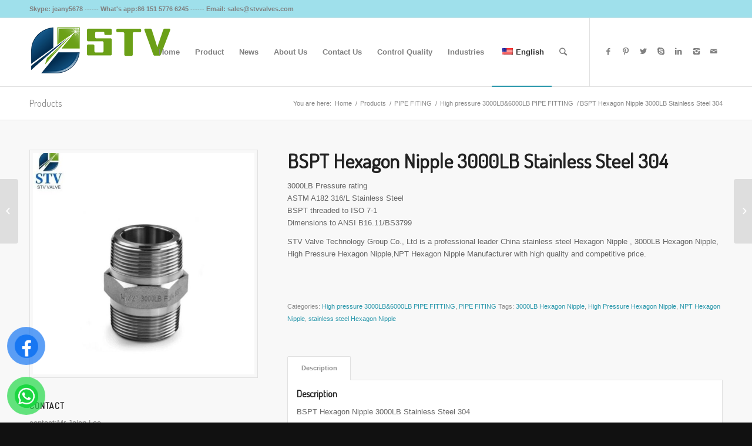

--- FILE ---
content_type: text/html; charset=UTF-8
request_url: https://www.stvvalves.com/products/bspt-hexagon-nipple-3000lb-stainless-steel-304/
body_size: 21990
content:
<!DOCTYPE html><html lang="en-US" prefix="og: https://ogp.me/ns#" class="html_stretched responsive av-preloader-disabled av-default-lightbox  html_header_top html_logo_left html_main_nav_header html_menu_right html_large html_header_sticky html_header_shrinking html_header_topbar_active html_mobile_menu_phone html_header_searchicon html_content_align_center html_header_unstick_top_disabled html_header_stretch_disabled html_av-overlay-side html_av-overlay-side-classic html_av-submenu-noclone html_entry_id_4730 av-no-preview html_text_menu_active "><head><meta charset="UTF-8" /><meta name="robots" content="index, follow" /><meta name="viewport" content="width=device-width, initial-scale=1, maximum-scale=1"> <style>img:is([sizes="auto" i], [sizes^="auto," i]) { contain-intrinsic-size: 3000px 1500px }</style><title>BSPT Hexagon Nipple 3000LB Stainless Steel 304 - China Valve Manufacturer | STV</title><meta name="description" content="3000LB Pressure rating ASTM A182 316/L Stainless Steel BSPT threaded to ISO 7-1 Dimensions to ANSI B16.11/BS3799 STV Valve Technology Group Co., Ltd is a professional leader China stainless steel Hexagon Nipple , 3000LB Hexagon Nipple, High Pressure Hexagon Nipple,NPT Hexagon Nipple Manufacturer with high quality and competitive price."/><meta name="robots" content="follow, index, max-snippet:-1, max-video-preview:-1, max-image-preview:large"/><link rel="canonical" href="https://www.stvvalves.com/products/bspt-hexagon-nipple-3000lb-stainless-steel-304/" /><meta property="og:locale" content="en_US" /><meta property="og:type" content="product" /><meta property="og:title" content="BSPT Hexagon Nipple 3000LB Stainless Steel 304 - China Valve Manufacturer | STV" /><meta property="og:description" content="3000LB Pressure rating ASTM A182 316/L Stainless Steel BSPT threaded to ISO 7-1 Dimensions to ANSI B16.11/BS3799 STV Valve Technology Group Co., Ltd is a professional leader China stainless steel Hexagon Nipple , 3000LB Hexagon Nipple, High Pressure Hexagon Nipple,NPT Hexagon Nipple Manufacturer with high quality and competitive price." /><meta property="og:url" content="https://www.stvvalves.com/products/bspt-hexagon-nipple-3000lb-stainless-steel-304/" /><meta property="og:site_name" content="stvvalves" /><meta property="og:updated_time" content="2025-02-17T18:26:44+08:00" /><meta property="og:image" content="https://www.stvvalves.com/wp-content/uploads/2019/04/bspt-hexagon-nipple-3000lb-stainless-steel-304.jpg" /><meta property="og:image:secure_url" content="https://www.stvvalves.com/wp-content/uploads/2019/04/bspt-hexagon-nipple-3000lb-stainless-steel-304.jpg" /><meta property="og:image:width" content="800" /><meta property="og:image:height" content="800" /><meta property="og:image:alt" content="BSPT Hexagon Nipple 3000LB Stainless Steel 304" /><meta property="og:image:type" content="image/jpeg" /><meta property="product:price:currency" content="GBP" /><meta property="product:availability" content="instock" /><meta name="twitter:card" content="summary_large_image" /><meta name="twitter:title" content="BSPT Hexagon Nipple 3000LB Stainless Steel 304 - China Valve Manufacturer | STV" /><meta name="twitter:description" content="3000LB Pressure rating ASTM A182 316/L Stainless Steel BSPT threaded to ISO 7-1 Dimensions to ANSI B16.11/BS3799 STV Valve Technology Group Co., Ltd is a professional leader China stainless steel Hexagon Nipple , 3000LB Hexagon Nipple, High Pressure Hexagon Nipple,NPT Hexagon Nipple Manufacturer with high quality and competitive price." /><meta name="twitter:image" content="https://www.stvvalves.com/wp-content/uploads/2019/04/bspt-hexagon-nipple-3000lb-stainless-steel-304.jpg" /><meta name="twitter:label1" content="Price" /><meta name="twitter:data1" content="&pound;0.00" /><meta name="twitter:label2" content="Availability" /><meta name="twitter:data2" content="In stock" /> <script type="application/ld+json" class="rank-math-schema">{"@context":"https://schema.org","@graph":[{"@type":"Organization","@id":"https://www.stvvalves.com/#organization","name":"stvvalves","url":"https://www.stvvalves.com"},{"@type":"WebSite","@id":"https://www.stvvalves.com/#website","url":"https://www.stvvalves.com","name":"stvvalves","alternateName":"stvvalve","publisher":{"@id":"https://www.stvvalves.com/#organization"},"inLanguage":"en-US"},{"@type":"ImageObject","@id":"https://www.stvvalves.com/wp-content/uploads/2019/04/bspt-hexagon-nipple-3000lb-stainless-steel-304.jpg","url":"https://www.stvvalves.com/wp-content/uploads/2019/04/bspt-hexagon-nipple-3000lb-stainless-steel-304.jpg","width":"800","height":"800","inLanguage":"en-US"},{"@type":"BreadcrumbList","@id":"https://www.stvvalves.com/products/bspt-hexagon-nipple-3000lb-stainless-steel-304/#breadcrumb","itemListElement":[{"@type":"ListItem","position":"1","item":{"@id":"https://www.stvvalves.com","name":"Home"}},{"@type":"ListItem","position":"2","item":{"@id":"https://www.stvvalves.com/products/","name":"Products"}},{"@type":"ListItem","position":"3","item":{"@id":"https://www.stvvalves.com/products/bspt-hexagon-nipple-3000lb-stainless-steel-304/","name":"BSPT Hexagon Nipple 3000LB Stainless Steel 304"}}]},{"@type":"ItemPage","@id":"https://www.stvvalves.com/products/bspt-hexagon-nipple-3000lb-stainless-steel-304/#webpage","url":"https://www.stvvalves.com/products/bspt-hexagon-nipple-3000lb-stainless-steel-304/","name":"BSPT Hexagon Nipple 3000LB Stainless Steel 304 - China Valve Manufacturer | STV","datePublished":"2019-04-22T02:08:14+08:00","dateModified":"2025-02-17T18:26:44+08:00","isPartOf":{"@id":"https://www.stvvalves.com/#website"},"primaryImageOfPage":{"@id":"https://www.stvvalves.com/wp-content/uploads/2019/04/bspt-hexagon-nipple-3000lb-stainless-steel-304.jpg"},"inLanguage":"en-US","breadcrumb":{"@id":"https://www.stvvalves.com/products/bspt-hexagon-nipple-3000lb-stainless-steel-304/#breadcrumb"}},{"@type":"Product","name":"BSPT Hexagon Nipple 3000LB Stainless Steel 304 - China Valve Manufacturer | STV","description":"3000LB Pressure rating ASTM A182 316/L Stainless Steel BSPT threaded to ISO 7-1 Dimensions to ANSI B16.11/BS3799 STV Valve Technology Group Co., Ltd is a professional leader China stainless steel Hexagon Nipple , 3000LB Hexagon Nipple, High Pressure Hexagon Nipple,NPT Hexagon Nipple Manufacturer with high quality and competitive price.","category":"PIPE FITING &gt; High pressure 3000LB&amp;6000LB PIPE FITTING","mainEntityOfPage":{"@id":"https://www.stvvalves.com/products/bspt-hexagon-nipple-3000lb-stainless-steel-304/#webpage"},"image":[{"@type":"ImageObject","url":"https://www.stvvalves.com/wp-content/uploads/2019/04/bspt-hexagon-nipple-3000lb-stainless-steel-304.jpg","height":"800","width":"800"}],"@id":"https://www.stvvalves.com/products/bspt-hexagon-nipple-3000lb-stainless-steel-304/#richSnippet"}]}</script> <link rel="alternate" type="application/rss+xml" title="China Valve Manufacturer | STV &raquo; Feed" href="https://www.stvvalves.com/feed/" /><link rel="alternate" type="application/rss+xml" title="China Valve Manufacturer | STV &raquo; Comments Feed" href="https://www.stvvalves.com/comments/feed/" /><link rel='stylesheet' id='avia-google-webfont' href='//fonts.googleapis.com/css?family=Terminal+Dosis' type='text/css' media='all'/> <script defer src="[data-uri]"></script> <link rel='stylesheet' id='stripe-main-styles-css' href='https://www.stvvalves.com/wp-content/cache/autoptimize/css/autoptimize_single_7d61704bc1a9035c4a44e7ba8bfe1fd1.css' type='text/css' media='all' /><link rel='stylesheet' id='avia-woocommerce-css-css' href='https://www.stvvalves.com/wp-content/cache/autoptimize/css/autoptimize_single_965c14d32cb53628ef158a6e9e78fb71.css?ver=6.8.3' type='text/css' media='all' /><style id='wp-emoji-styles-inline-css' type='text/css'>img.wp-smiley, img.emoji {
		display: inline !important;
		border: none !important;
		box-shadow: none !important;
		height: 1em !important;
		width: 1em !important;
		margin: 0 0.07em !important;
		vertical-align: -0.1em !important;
		background: none !important;
		padding: 0 !important;
	}</style><link rel='stylesheet' id='wp-block-library-css' href='https://www.stvvalves.com/wp-includes/css/dist/block-library/style.min.css?ver=6.8.3' type='text/css' media='all' /><style id='classic-theme-styles-inline-css' type='text/css'>/*! This file is auto-generated */
.wp-block-button__link{color:#fff;background-color:#32373c;border-radius:9999px;box-shadow:none;text-decoration:none;padding:calc(.667em + 2px) calc(1.333em + 2px);font-size:1.125em}.wp-block-file__button{background:#32373c;color:#fff;text-decoration:none}</style><style id='global-styles-inline-css' type='text/css'>:root{--wp--preset--aspect-ratio--square: 1;--wp--preset--aspect-ratio--4-3: 4/3;--wp--preset--aspect-ratio--3-4: 3/4;--wp--preset--aspect-ratio--3-2: 3/2;--wp--preset--aspect-ratio--2-3: 2/3;--wp--preset--aspect-ratio--16-9: 16/9;--wp--preset--aspect-ratio--9-16: 9/16;--wp--preset--color--black: #000000;--wp--preset--color--cyan-bluish-gray: #abb8c3;--wp--preset--color--white: #ffffff;--wp--preset--color--pale-pink: #f78da7;--wp--preset--color--vivid-red: #cf2e2e;--wp--preset--color--luminous-vivid-orange: #ff6900;--wp--preset--color--luminous-vivid-amber: #fcb900;--wp--preset--color--light-green-cyan: #7bdcb5;--wp--preset--color--vivid-green-cyan: #00d084;--wp--preset--color--pale-cyan-blue: #8ed1fc;--wp--preset--color--vivid-cyan-blue: #0693e3;--wp--preset--color--vivid-purple: #9b51e0;--wp--preset--gradient--vivid-cyan-blue-to-vivid-purple: linear-gradient(135deg,rgba(6,147,227,1) 0%,rgb(155,81,224) 100%);--wp--preset--gradient--light-green-cyan-to-vivid-green-cyan: linear-gradient(135deg,rgb(122,220,180) 0%,rgb(0,208,130) 100%);--wp--preset--gradient--luminous-vivid-amber-to-luminous-vivid-orange: linear-gradient(135deg,rgba(252,185,0,1) 0%,rgba(255,105,0,1) 100%);--wp--preset--gradient--luminous-vivid-orange-to-vivid-red: linear-gradient(135deg,rgba(255,105,0,1) 0%,rgb(207,46,46) 100%);--wp--preset--gradient--very-light-gray-to-cyan-bluish-gray: linear-gradient(135deg,rgb(238,238,238) 0%,rgb(169,184,195) 100%);--wp--preset--gradient--cool-to-warm-spectrum: linear-gradient(135deg,rgb(74,234,220) 0%,rgb(151,120,209) 20%,rgb(207,42,186) 40%,rgb(238,44,130) 60%,rgb(251,105,98) 80%,rgb(254,248,76) 100%);--wp--preset--gradient--blush-light-purple: linear-gradient(135deg,rgb(255,206,236) 0%,rgb(152,150,240) 100%);--wp--preset--gradient--blush-bordeaux: linear-gradient(135deg,rgb(254,205,165) 0%,rgb(254,45,45) 50%,rgb(107,0,62) 100%);--wp--preset--gradient--luminous-dusk: linear-gradient(135deg,rgb(255,203,112) 0%,rgb(199,81,192) 50%,rgb(65,88,208) 100%);--wp--preset--gradient--pale-ocean: linear-gradient(135deg,rgb(255,245,203) 0%,rgb(182,227,212) 50%,rgb(51,167,181) 100%);--wp--preset--gradient--electric-grass: linear-gradient(135deg,rgb(202,248,128) 0%,rgb(113,206,126) 100%);--wp--preset--gradient--midnight: linear-gradient(135deg,rgb(2,3,129) 0%,rgb(40,116,252) 100%);--wp--preset--font-size--small: 13px;--wp--preset--font-size--medium: 20px;--wp--preset--font-size--large: 36px;--wp--preset--font-size--x-large: 42px;--wp--preset--spacing--20: 0.44rem;--wp--preset--spacing--30: 0.67rem;--wp--preset--spacing--40: 1rem;--wp--preset--spacing--50: 1.5rem;--wp--preset--spacing--60: 2.25rem;--wp--preset--spacing--70: 3.38rem;--wp--preset--spacing--80: 5.06rem;--wp--preset--shadow--natural: 6px 6px 9px rgba(0, 0, 0, 0.2);--wp--preset--shadow--deep: 12px 12px 50px rgba(0, 0, 0, 0.4);--wp--preset--shadow--sharp: 6px 6px 0px rgba(0, 0, 0, 0.2);--wp--preset--shadow--outlined: 6px 6px 0px -3px rgba(255, 255, 255, 1), 6px 6px rgba(0, 0, 0, 1);--wp--preset--shadow--crisp: 6px 6px 0px rgba(0, 0, 0, 1);}:where(.is-layout-flex){gap: 0.5em;}:where(.is-layout-grid){gap: 0.5em;}body .is-layout-flex{display: flex;}.is-layout-flex{flex-wrap: wrap;align-items: center;}.is-layout-flex > :is(*, div){margin: 0;}body .is-layout-grid{display: grid;}.is-layout-grid > :is(*, div){margin: 0;}:where(.wp-block-columns.is-layout-flex){gap: 2em;}:where(.wp-block-columns.is-layout-grid){gap: 2em;}:where(.wp-block-post-template.is-layout-flex){gap: 1.25em;}:where(.wp-block-post-template.is-layout-grid){gap: 1.25em;}.has-black-color{color: var(--wp--preset--color--black) !important;}.has-cyan-bluish-gray-color{color: var(--wp--preset--color--cyan-bluish-gray) !important;}.has-white-color{color: var(--wp--preset--color--white) !important;}.has-pale-pink-color{color: var(--wp--preset--color--pale-pink) !important;}.has-vivid-red-color{color: var(--wp--preset--color--vivid-red) !important;}.has-luminous-vivid-orange-color{color: var(--wp--preset--color--luminous-vivid-orange) !important;}.has-luminous-vivid-amber-color{color: var(--wp--preset--color--luminous-vivid-amber) !important;}.has-light-green-cyan-color{color: var(--wp--preset--color--light-green-cyan) !important;}.has-vivid-green-cyan-color{color: var(--wp--preset--color--vivid-green-cyan) !important;}.has-pale-cyan-blue-color{color: var(--wp--preset--color--pale-cyan-blue) !important;}.has-vivid-cyan-blue-color{color: var(--wp--preset--color--vivid-cyan-blue) !important;}.has-vivid-purple-color{color: var(--wp--preset--color--vivid-purple) !important;}.has-black-background-color{background-color: var(--wp--preset--color--black) !important;}.has-cyan-bluish-gray-background-color{background-color: var(--wp--preset--color--cyan-bluish-gray) !important;}.has-white-background-color{background-color: var(--wp--preset--color--white) !important;}.has-pale-pink-background-color{background-color: var(--wp--preset--color--pale-pink) !important;}.has-vivid-red-background-color{background-color: var(--wp--preset--color--vivid-red) !important;}.has-luminous-vivid-orange-background-color{background-color: var(--wp--preset--color--luminous-vivid-orange) !important;}.has-luminous-vivid-amber-background-color{background-color: var(--wp--preset--color--luminous-vivid-amber) !important;}.has-light-green-cyan-background-color{background-color: var(--wp--preset--color--light-green-cyan) !important;}.has-vivid-green-cyan-background-color{background-color: var(--wp--preset--color--vivid-green-cyan) !important;}.has-pale-cyan-blue-background-color{background-color: var(--wp--preset--color--pale-cyan-blue) !important;}.has-vivid-cyan-blue-background-color{background-color: var(--wp--preset--color--vivid-cyan-blue) !important;}.has-vivid-purple-background-color{background-color: var(--wp--preset--color--vivid-purple) !important;}.has-black-border-color{border-color: var(--wp--preset--color--black) !important;}.has-cyan-bluish-gray-border-color{border-color: var(--wp--preset--color--cyan-bluish-gray) !important;}.has-white-border-color{border-color: var(--wp--preset--color--white) !important;}.has-pale-pink-border-color{border-color: var(--wp--preset--color--pale-pink) !important;}.has-vivid-red-border-color{border-color: var(--wp--preset--color--vivid-red) !important;}.has-luminous-vivid-orange-border-color{border-color: var(--wp--preset--color--luminous-vivid-orange) !important;}.has-luminous-vivid-amber-border-color{border-color: var(--wp--preset--color--luminous-vivid-amber) !important;}.has-light-green-cyan-border-color{border-color: var(--wp--preset--color--light-green-cyan) !important;}.has-vivid-green-cyan-border-color{border-color: var(--wp--preset--color--vivid-green-cyan) !important;}.has-pale-cyan-blue-border-color{border-color: var(--wp--preset--color--pale-cyan-blue) !important;}.has-vivid-cyan-blue-border-color{border-color: var(--wp--preset--color--vivid-cyan-blue) !important;}.has-vivid-purple-border-color{border-color: var(--wp--preset--color--vivid-purple) !important;}.has-vivid-cyan-blue-to-vivid-purple-gradient-background{background: var(--wp--preset--gradient--vivid-cyan-blue-to-vivid-purple) !important;}.has-light-green-cyan-to-vivid-green-cyan-gradient-background{background: var(--wp--preset--gradient--light-green-cyan-to-vivid-green-cyan) !important;}.has-luminous-vivid-amber-to-luminous-vivid-orange-gradient-background{background: var(--wp--preset--gradient--luminous-vivid-amber-to-luminous-vivid-orange) !important;}.has-luminous-vivid-orange-to-vivid-red-gradient-background{background: var(--wp--preset--gradient--luminous-vivid-orange-to-vivid-red) !important;}.has-very-light-gray-to-cyan-bluish-gray-gradient-background{background: var(--wp--preset--gradient--very-light-gray-to-cyan-bluish-gray) !important;}.has-cool-to-warm-spectrum-gradient-background{background: var(--wp--preset--gradient--cool-to-warm-spectrum) !important;}.has-blush-light-purple-gradient-background{background: var(--wp--preset--gradient--blush-light-purple) !important;}.has-blush-bordeaux-gradient-background{background: var(--wp--preset--gradient--blush-bordeaux) !important;}.has-luminous-dusk-gradient-background{background: var(--wp--preset--gradient--luminous-dusk) !important;}.has-pale-ocean-gradient-background{background: var(--wp--preset--gradient--pale-ocean) !important;}.has-electric-grass-gradient-background{background: var(--wp--preset--gradient--electric-grass) !important;}.has-midnight-gradient-background{background: var(--wp--preset--gradient--midnight) !important;}.has-small-font-size{font-size: var(--wp--preset--font-size--small) !important;}.has-medium-font-size{font-size: var(--wp--preset--font-size--medium) !important;}.has-large-font-size{font-size: var(--wp--preset--font-size--large) !important;}.has-x-large-font-size{font-size: var(--wp--preset--font-size--x-large) !important;}
:where(.wp-block-post-template.is-layout-flex){gap: 1.25em;}:where(.wp-block-post-template.is-layout-grid){gap: 1.25em;}
:where(.wp-block-columns.is-layout-flex){gap: 2em;}:where(.wp-block-columns.is-layout-grid){gap: 2em;}
:root :where(.wp-block-pullquote){font-size: 1.5em;line-height: 1.6;}</style><link rel='stylesheet' id='contact-form-7-css' href='https://www.stvvalves.com/wp-content/cache/autoptimize/css/autoptimize_single_64ac31699f5326cb3c76122498b76f66.css?ver=6.1.3' type='text/css' media='all' /><style id='woocommerce-inline-inline-css' type='text/css'>.woocommerce form .form-row .required { visibility: visible; }</style><link rel='stylesheet' id='trp-language-switcher-style-css' href='https://www.stvvalves.com/wp-content/cache/autoptimize/css/autoptimize_single_7110f4370e82d9c7cecf884012037fb4.css?ver=3.0.3' type='text/css' media='all' /><link rel='stylesheet' id='pzf-style-css' href='https://www.stvvalves.com/wp-content/cache/autoptimize/css/autoptimize_single_078a52eaa8f676289e3abf99b7d7dcb3.css?ver=1' type='text/css' media='all' /><link rel='stylesheet' id='brands-styles-css' href='https://www.stvvalves.com/wp-content/cache/autoptimize/css/autoptimize_single_48d56016b20f151be4f24ba6d0eb1be4.css?ver=10.3.5' type='text/css' media='all' /><link rel='stylesheet' id='mediaelement-css' href='https://www.stvvalves.com/wp-includes/js/mediaelement/mediaelementplayer-legacy.min.css?ver=4.2.17' type='text/css' media='all' /><link rel='stylesheet' id='wp-mediaelement-css' href='https://www.stvvalves.com/wp-includes/js/mediaelement/wp-mediaelement.min.css?ver=6.8.3' type='text/css' media='all' /><link rel='stylesheet' id='avia-grid-css' href='https://www.stvvalves.com/wp-content/cache/autoptimize/css/autoptimize_single_a516ac271a7383ce6472dae01e294deb.css?ver=4.2.4' type='text/css' media='all' /><link rel='stylesheet' id='avia-base-css' href='https://www.stvvalves.com/wp-content/cache/autoptimize/css/autoptimize_single_6130a15f074befc192d24004faa73d3d.css?ver=4.2.4' type='text/css' media='all' /><link rel='stylesheet' id='avia-layout-css' href='https://www.stvvalves.com/wp-content/cache/autoptimize/css/autoptimize_single_28f0d8ff3ad9e9eaaf2a627274102364.css?ver=4.2.4' type='text/css' media='all' /><link rel='stylesheet' id='avia-scs-css' href='https://www.stvvalves.com/wp-content/cache/autoptimize/css/autoptimize_single_a767c2094f995bd3ea3acce170ec2870.css?ver=4.2.4' type='text/css' media='all' /><link rel='stylesheet' id='avia-popup-css-css' href='https://www.stvvalves.com/wp-content/cache/autoptimize/css/autoptimize_single_30b593b71d7672658f89bfea0ab360c9.css?ver=4.2.4' type='text/css' media='screen' /><link rel='stylesheet' id='avia-print-css' href='https://www.stvvalves.com/wp-content/cache/autoptimize/css/autoptimize_single_f082e197d60a872a69aabbd51ba2ca30.css?ver=4.2.4' type='text/css' media='print' /><link rel='stylesheet' id='avia-dynamic-css' href='https://www.stvvalves.com/wp-content/cache/autoptimize/css/autoptimize_single_45bbd5b1d6dff0591bd78eda35e93f99.css?ver=67c6f231635bb' type='text/css' media='all' /><link rel='stylesheet' id='avia-custom-css' href='https://www.stvvalves.com/wp-content/themes/sdwebseo-en/css/custom.css?ver=4.2.4' type='text/css' media='all' /><link rel='stylesheet' id='avia-style-css' href='https://www.stvvalves.com/wp-content/cache/autoptimize/css/autoptimize_single_3960e5dc9ee524cca668b2fef0d8491e.css?ver=4.2.4' type='text/css' media='all' /><link rel='stylesheet' id='avia-merged-styles-css' href='https://www.stvvalves.com/wp-content/cache/autoptimize/css/autoptimize_single_ce2e2430840d007f8248ccbbb5ac0041.css?ver=6.8.3' type='text/css' media='all' /> <script type="text/javascript" src="https://www.stvvalves.com/wp-includes/js/jquery/jquery.min.js?ver=3.7.1" id="jquery-core-js"></script> <script defer type="text/javascript" src="https://www.stvvalves.com/wp-includes/js/jquery/jquery-migrate.min.js?ver=3.4.1" id="jquery-migrate-js"></script> <script type="text/javascript" src="https://www.stvvalves.com/wp-content/plugins/woocommerce/assets/js/flexslider/jquery.flexslider.min.js?ver=2.7.2-wc.10.3.5" id="wc-flexslider-js" defer="defer" data-wp-strategy="defer"></script> <script defer id="wc-single-product-js-extra" src="[data-uri]"></script> <script type="text/javascript" src="https://www.stvvalves.com/wp-content/plugins/woocommerce/assets/js/frontend/single-product.min.js?ver=10.3.5" id="wc-single-product-js" defer="defer" data-wp-strategy="defer"></script> <script type="text/javascript" src="https://www.stvvalves.com/wp-content/plugins/woocommerce/assets/js/jquery-blockui/jquery.blockUI.min.js?ver=2.7.0-wc.10.3.5" id="wc-jquery-blockui-js" defer="defer" data-wp-strategy="defer"></script> <script type="text/javascript" src="https://www.stvvalves.com/wp-content/plugins/woocommerce/assets/js/js-cookie/js.cookie.min.js?ver=2.1.4-wc.10.3.5" id="wc-js-cookie-js" defer="defer" data-wp-strategy="defer"></script> <script defer id="woocommerce-js-extra" src="[data-uri]"></script> <script type="text/javascript" src="https://www.stvvalves.com/wp-content/plugins/woocommerce/assets/js/frontend/woocommerce.min.js?ver=10.3.5" id="woocommerce-js" defer="defer" data-wp-strategy="defer"></script> <script defer type="text/javascript" src="https://www.stvvalves.com/wp-content/cache/autoptimize/js/autoptimize_single_ab55c224299ea8f0fe7bf738772cc650.js?ver=3.0.3" id="trp-frontend-compatibility-js"></script> <script defer type="text/javascript" src="https://www.stvvalves.com/wp-content/cache/autoptimize/js/autoptimize_single_1576e8fb56fd21b095f1dac17969d2b8.js?ver=4.2.4" id="avia-compat-js"></script> <script type="text/javascript" src="https://www.stvvalves.com/wp-content/plugins/wp-image-zoooom/assets/js/jquery.image_zoom.min.js?ver=1.60" id="image_zoooom-js" defer="defer" data-wp-strategy="defer"></script> <script defer id="image_zoooom-init-js-extra" src="[data-uri]"></script> <script type="text/javascript" src="https://www.stvvalves.com/wp-content/cache/autoptimize/js/autoptimize_single_44fac9f70085d2a93bca98233e832e5c.js?ver=1.60" id="image_zoooom-init-js" defer="defer" data-wp-strategy="defer"></script> <link rel="https://api.w.org/" href="https://www.stvvalves.com/wp-json/" /><link rel="alternate" title="JSON" type="application/json" href="https://www.stvvalves.com/wp-json/wp/v2/product/4730" /><link rel="EditURI" type="application/rsd+xml" title="RSD" href="https://www.stvvalves.com/xmlrpc.php?rsd" /><meta name="generator" content="WordPress 6.8.3" /><link rel='shortlink' href='https://www.stvvalves.com/?p=4730' /><link rel="alternate" title="oEmbed (JSON)" type="application/json+oembed" href="https://www.stvvalves.com/wp-json/oembed/1.0/embed?url=https%3A%2F%2Fwww.stvvalves.com%2Fproducts%2Fbspt-hexagon-nipple-3000lb-stainless-steel-304%2F" /><link rel="alternate" title="oEmbed (XML)" type="text/xml+oembed" href="https://www.stvvalves.com/wp-json/oembed/1.0/embed?url=https%3A%2F%2Fwww.stvvalves.com%2Fproducts%2Fbspt-hexagon-nipple-3000lb-stainless-steel-304%2F&#038;format=xml" /><link rel="alternate" hreflang="en-US" href="https://www.stvvalves.com/products/bspt-hexagon-nipple-3000lb-stainless-steel-304/"/><link rel="alternate" hreflang="de-DE" href="https://www.stvvalves.com/de/products/bspt-hexagon-nipple-3000lb-stainless-steel-304/"/><link rel="alternate" hreflang="fr-FR" href="https://www.stvvalves.com/fr/products/bspt-hexagon-nipple-3000lb-stainless-steel-304/"/><link rel="alternate" hreflang="ro-RO" href="https://www.stvvalves.com/ro/products/bspt-hexagon-nipple-3000lb-stainless-steel-304/"/><link rel="alternate" hreflang="ru-RU" href="https://www.stvvalves.com/ru/products/bspt-hexagon-nipple-3000lb-stainless-steel-304/"/><link rel="alternate" hreflang="pt-PT" href="https://www.stvvalves.com/pt/products/bspt-hexagon-nipple-3000lb-stainless-steel-304/"/><link rel="alternate" hreflang="es-ES" href="https://www.stvvalves.com/es/products/bspt-hexagon-nipple-3000lb-stainless-steel-304/"/><link rel="alternate" hreflang="it-IT" href="https://www.stvvalves.com/it/products/bspt-hexagon-nipple-3000lb-stainless-steel-304/"/><link rel="alternate" hreflang="ar" href="https://www.stvvalves.com/ar/products/bspt-hexagon-nipple-3000lb-stainless-steel-304/"/><link rel="alternate" hreflang="en" href="https://www.stvvalves.com/products/bspt-hexagon-nipple-3000lb-stainless-steel-304/"/><link rel="alternate" hreflang="de" href="https://www.stvvalves.com/de/products/bspt-hexagon-nipple-3000lb-stainless-steel-304/"/><link rel="alternate" hreflang="fr" href="https://www.stvvalves.com/fr/products/bspt-hexagon-nipple-3000lb-stainless-steel-304/"/><link rel="alternate" hreflang="ro" href="https://www.stvvalves.com/ro/products/bspt-hexagon-nipple-3000lb-stainless-steel-304/"/><link rel="alternate" hreflang="ru" href="https://www.stvvalves.com/ru/products/bspt-hexagon-nipple-3000lb-stainless-steel-304/"/><link rel="alternate" hreflang="pt" href="https://www.stvvalves.com/pt/products/bspt-hexagon-nipple-3000lb-stainless-steel-304/"/><link rel="alternate" hreflang="es" href="https://www.stvvalves.com/es/products/bspt-hexagon-nipple-3000lb-stainless-steel-304/"/><link rel="alternate" hreflang="it" href="https://www.stvvalves.com/it/products/bspt-hexagon-nipple-3000lb-stainless-steel-304/"/><link rel="profile" href="http://gmpg.org/xfn/11" /><link rel="alternate" type="application/rss+xml" title="China Valve Manufacturer | STV RSS2 Feed" href="https://www.stvvalves.com/feed/" /><link rel="pingback" href="https://www.stvvalves.com/xmlrpc.php" /> <!--[if lt IE 9]><script src="https://www.stvvalves.com/wp-content/themes/sdwebseo-en/js/html5shiv.js"></script><![endif]--> <noscript><style>.woocommerce-product-gallery{ opacity: 1 !important; }</style></noscript><style type="text/css">img.zoooom,.zoooom img{padding:0!important;}</style><script defer src="data:text/javascript;base64,"></script><link rel="icon" href="https://www.stvvalves.com/wp-content/uploads/2018/04/STV-icon-36x36.png" sizes="32x32" /><link rel="icon" href="https://www.stvvalves.com/wp-content/uploads/2018/04/STV-icon.png" sizes="192x192" /><link rel="apple-touch-icon" href="https://www.stvvalves.com/wp-content/uploads/2018/04/STV-icon.png" /><meta name="msapplication-TileImage" content="https://www.stvvalves.com/wp-content/uploads/2018/04/STV-icon.png" /> <style type='text/css'>@font-face {font-family: 'entypo-fontello'; font-weight: normal; font-style: normal;
src: url('https://www.stvvalves.com/wp-content/themes/sdwebseo-en/config-templatebuilder/avia-template-builder/assets/fonts/entypo-fontello.eot?v=3');
src: url('https://www.stvvalves.com/wp-content/themes/sdwebseo-en/config-templatebuilder/avia-template-builder/assets/fonts/entypo-fontello.eot?v=3#iefix') format('embedded-opentype'), 
url('https://www.stvvalves.com/wp-content/themes/sdwebseo-en/config-templatebuilder/avia-template-builder/assets/fonts/entypo-fontello.woff?v=3') format('woff'), 
url('https://www.stvvalves.com/wp-content/themes/sdwebseo-en/config-templatebuilder/avia-template-builder/assets/fonts/entypo-fontello.ttf?v=3') format('truetype'), 
url('https://www.stvvalves.com/wp-content/themes/sdwebseo-en/config-templatebuilder/avia-template-builder/assets/fonts/entypo-fontello.svg?v=3#entypo-fontello') format('svg');
} #top .avia-font-entypo-fontello, body .avia-font-entypo-fontello, html body [data-av_iconfont='entypo-fontello']:before{ font-family: 'entypo-fontello'; }</style></head><body id="top" class="wp-singular product-template-default single single-product postid-4730 wp-theme-sdwebseo-en wp-child-theme-child stretched terminal_dosis arial-websave _arial  theme-sdwebseo-en woocommerce woocommerce-page woocommerce-no-js translatepress-en_US"><div id='wrap_all'><header id='header' class='all_colors header_color light_bg_color  av_header_top av_logo_left av_main_nav_header av_menu_right av_large av_header_sticky av_header_shrinking av_header_stretch_disabled av_mobile_menu_phone av_header_searchicon av_header_unstick_top_disabled av_bottom_nav_disabled  av_alternate_logo_active av_header_border_disabled' ><div id='header_meta' class='container_wrap container_wrap_meta  av_icon_active_main av_phone_active_left av_extra_header_active av_entry_id_4730'><div class='container'><div class='phone-info '><span>Skype: jeany5678    ------    What's app:86 151 5776 6245    ------    Email: sales@stvvalves.com<meta name="google-site-verification" content="acr8hmg5SCatqMBFCFMFG1bmRhPW-lgX2jNnqF9MjTs" /></span></div></div></div><div  id='header_main' class='container_wrap container_wrap_logo'><ul  class = 'menu-item cart_dropdown ' data-success='was added to the cart'><li class='cart_dropdown_first'><a class='cart_dropdown_link' href='https://www.stvvalves.com'><span aria-hidden='true' data-av_icon='' data-av_iconfont='entypo-fontello'></span><span class='av-cart-counter'>0</span><span class='avia_hidden_link_text'>Shopping Cart</span></a><div class='dropdown_widget dropdown_widget_cart'><div class='avia-arrow'></div><div class="widget_shopping_cart_content"></div></div></li></ul><div class='container av-logo-container'><div class='inner-container'><span class='logo'><a href='https://www.stvvalves.com/'><img height='100' width='300' src='https://www.stvvalves.com/wp-content/uploads/2018/05/STV.png' alt='China Valve Manufacturer | STV' /></a></span><nav class='main_menu' data-selectname='Select a page' ><div class="avia-menu av-main-nav-wrap av_menu_icon_beside"><ul id="avia-menu" class="menu av-main-nav"><li id="menu-item-5907" class="menu-item menu-item-type-post_type menu-item-object-page menu-item-home menu-item-top-level menu-item-top-level-1"><a href="https://www.stvvalves.com/"><span class="avia-bullet"></span><span class="avia-menu-text">Home</span><span class="avia-menu-fx"><span class="avia-arrow-wrap"><span class="avia-arrow"></span></span></span></a></li><li id="menu-item-5868" class="menu-item menu-item-type-custom menu-item-object-custom menu-item-has-children menu-item-mega-parent  menu-item-top-level menu-item-top-level-2"><a href="https://www.stvvalves.com/industrial-valves/"><span class="avia-bullet"></span><span class="avia-menu-text">Product</span><span class="avia-menu-fx"><span class="avia-arrow-wrap"><span class="avia-arrow"></span></span></span></a><div class='avia_mega_div avia_mega6 twelve units'><ul class="sub-menu"><li id="menu-item-6041" class="menu-item menu-item-type-custom menu-item-object-custom menu-item-has-children avia_mega_menu_columns_6 three units  avia_mega_menu_columns_first"><span class='mega_menu_title heading-color av-special-font'><a href='https://www.stvvalves.com/china-ball-valve-supplier/'>Ball Valve</a></span><ul class="sub-menu"><li id="menu-item-5872" class="menu-item menu-item-type-custom menu-item-object-custom"><a href="https://www.stvvalves.com/wholesale/ball-valve/cast-steel-ball-valve/"><span class="avia-bullet"></span><span class="avia-menu-text">Cast Steel Ball Valve</span></a></li><li id="menu-item-5873" class="menu-item menu-item-type-custom menu-item-object-custom"><a href="https://www.stvvalves.com/wholesale/ball-valve/flange-ball-valve/"><span class="avia-bullet"></span><span class="avia-menu-text">Flange Ball Valve</span></a></li><li id="menu-item-5878" class="menu-item menu-item-type-custom menu-item-object-custom"><a href="https://www.stvvalves.com/wholesale/ball-valve/floating-ball-valve/"><span class="avia-bullet"></span><span class="avia-menu-text">Floating Ball Valve</span></a></li><li id="menu-item-5881" class="menu-item menu-item-type-custom menu-item-object-custom"><a href="https://www.stvvalves.com/wholesale/ball-valve/threaded-ball-valve/"><span class="avia-bullet"></span><span class="avia-menu-text">Threaded Ball Valve</span></a></li><li id="menu-item-5879" class="menu-item menu-item-type-custom menu-item-object-custom"><a href="https://www.stvvalves.com/wholesale/ball-valve/forged-steel-ball-valve/"><span class="avia-bullet"></span><span class="avia-menu-text">Forged Steel Ball Valve</span></a></li><li id="menu-item-5882" class="menu-item menu-item-type-custom menu-item-object-custom"><a href="https://www.stvvalves.com/wholesale/ball-valve/trunnion-ball-valve/"><span class="avia-bullet"></span><span class="avia-menu-text">Trunnion Ball Valve</span></a></li><li id="menu-item-5880" class="menu-item menu-item-type-custom menu-item-object-custom"><a href="https://www.stvvalves.com/wholesale/ball-valve/stainless-steel-ball-valve/"><span class="avia-bullet"></span><span class="avia-menu-text">Stainless Steel Ball Valve</span></a></li></ul></li><li id="menu-item-6112" class="menu-item menu-item-type-custom menu-item-object-custom menu-item-has-children avia_mega_menu_columns_6 three units "><span class='mega_menu_title heading-color av-special-font'><a href='https://www.stvvalves.com/china-gate-valve-manufacturer/'>Gate Valve</a></span><ul class="sub-menu"><li id="menu-item-5883" class="menu-item menu-item-type-custom menu-item-object-custom"><a href="https://www.stvvalves.com/wholesale/gate-valve/bellow-seal-gate-valve/"><span class="avia-bullet"></span><span class="avia-menu-text">Bellow Seal Gate Valve</span></a></li><li id="menu-item-5884" class="menu-item menu-item-type-custom menu-item-object-custom"><a href="https://www.stvvalves.com/wholesale/gate-valve/cast-steel-gate-valve/"><span class="avia-bullet"></span><span class="avia-menu-text">Cast Steel Gate Valve</span></a></li><li id="menu-item-5885" class="menu-item menu-item-type-custom menu-item-object-custom"><a href="https://www.stvvalves.com/wholesale/gate-valve/forged-steel-gate-valve/"><span class="avia-bullet"></span><span class="avia-menu-text">Forged Steel Gate Valve</span></a></li><li id="menu-item-5886" class="menu-item menu-item-type-custom menu-item-object-custom"><a href="https://www.stvvalves.com/wholesale/gate-valve/knife-gate-valve/"><span class="avia-bullet"></span><span class="avia-menu-text">Knife Gate Valve</span></a></li><li id="menu-item-5887" class="menu-item menu-item-type-custom menu-item-object-custom"><a href="https://www.stvvalves.com/wholesale/gate-valve/stainless-steel-gate-valve/"><span class="avia-bullet"></span><span class="avia-menu-text">Stainless Steel Gate Valve</span></a></li></ul></li><li id="menu-item-6107" class="menu-item menu-item-type-custom menu-item-object-custom menu-item-has-children avia_mega_menu_columns_6 three units "><span class='mega_menu_title heading-color av-special-font'><a href='https://www.stvvalves.com/china-y-strainer-manufacturer/'>Y Strainer</a></span><ul class="sub-menu"><li id="menu-item-5888" class="menu-item menu-item-type-custom menu-item-object-custom"><a href="https://www.stvvalves.com/wholesale/y-strainer/cast-steel-y-type-strainer/"><span class="avia-bullet"></span><span class="avia-menu-text">Cast Steel Y Type Strainer</span></a></li><li id="menu-item-5889" class="menu-item menu-item-type-custom menu-item-object-custom"><a href="https://www.stvvalves.com/wholesale/y-strainer/forged-steel-y-type-strainer/"><span class="avia-bullet"></span><span class="avia-menu-text">Forged steel y type strainer</span></a></li><li id="menu-item-5890" class="menu-item menu-item-type-custom menu-item-object-custom"><a href="https://www.stvvalves.com/wholesale/y-strainer/stainless-steel-y-type-strainer/"><span class="avia-bullet"></span><span class="avia-menu-text">Stainless Steel Y Type Strainer</span></a></li></ul></li><li id="menu-item-6106" class="menu-item menu-item-type-custom menu-item-object-custom menu-item-has-children avia_mega_menu_columns_6 three units "><span class='mega_menu_title heading-color av-special-font'><a href='https://www.stvvalves.com/china-globe-valve-manufacturer/'>Globe Valve</a></span><ul class="sub-menu"><li id="menu-item-5891" class="menu-item menu-item-type-custom menu-item-object-custom"><a href="https://www.stvvalves.com/wholesale/globe-valve/bellow-seal-globe-valve/"><span class="avia-bullet"></span><span class="avia-menu-text">Bellow Seal Globe Valve</span></a></li><li id="menu-item-5892" class="menu-item menu-item-type-custom menu-item-object-custom"><a href="https://www.stvvalves.com/wholesale/globe-valve/cast-steel-globe-valve/"><span class="avia-bullet"></span><span class="avia-menu-text">Cast Steel Globe Valve</span></a></li><li id="menu-item-5893" class="menu-item menu-item-type-custom menu-item-object-custom"><a href="https://www.stvvalves.com/wholesale/globe-valve/foreged-steel-globe-valve/"><span class="avia-bullet"></span><span class="avia-menu-text">Foreged Steel Globe Valve</span></a></li><li id="menu-item-5894" class="menu-item menu-item-type-custom menu-item-object-custom"><a href="https://www.stvvalves.com/wholesale/globe-valve/stainless-steel-globe-valve/"><span class="avia-bullet"></span><span class="avia-menu-text">Stainless Steel Globe Valve</span></a></li></ul></li><li id="menu-item-6384" class="menu-item menu-item-type-post_type menu-item-object-page menu-item-has-children avia_mega_menu_columns_6 three units "><span class='mega_menu_title heading-color av-special-font'><a href='https://www.stvvalves.com/china-butterfly-valve-manufacturer/'>Butterfly Valve</a></span><ul class="sub-menu"><li id="menu-item-5895" class="menu-item menu-item-type-custom menu-item-object-custom"><a href="https://www.stvvalves.com/wholesale/butterfly-valve/flange-butterfly-valve/"><span class="avia-bullet"></span><span class="avia-menu-text">Flange Butterfly Valve</span></a></li><li id="menu-item-5896" class="menu-item menu-item-type-custom menu-item-object-custom"><a href="https://www.stvvalves.com/wholesale/butterfly-valve/wafer-butterfly-valve/"><span class="avia-bullet"></span><span class="avia-menu-text">Wafer Butterfly Valve</span></a></li></ul></li><li id="menu-item-6105" class="menu-item menu-item-type-custom menu-item-object-custom menu-item-has-children avia_mega_menu_columns_6 three units avia_mega_menu_columns_last"><span class='mega_menu_title heading-color av-special-font'><a href='https://www.stvvalves.com/china-check-valve-supplier/'>Check Valve</a></span><ul class="sub-menu"><li id="menu-item-5897" class="menu-item menu-item-type-custom menu-item-object-custom"><a href="https://www.stvvalves.com/wholesale/check-valves/cast-steel-check-valve/"><span class="avia-bullet"></span><span class="avia-menu-text">Cast Steel Check Valve</span></a></li><li id="menu-item-5898" class="menu-item menu-item-type-custom menu-item-object-custom"><a href="https://www.stvvalves.com/wholesale/check-valves/swing-check-valve/"><span class="avia-bullet"></span><span class="avia-menu-text">Forged Steel Check Valve</span></a></li><li id="menu-item-5899" class="menu-item menu-item-type-custom menu-item-object-custom"><a href="https://www.stvvalves.com/wholesale/check-valves/stainless-steel-check-valve/"><span class="avia-bullet"></span><span class="avia-menu-text">Stainless Steel Check Valve</span></a></li><li id="menu-item-5900" class="menu-item menu-item-type-custom menu-item-object-custom"><a href="https://www.stvvalves.com/wholesale/check-valves/wafer-check-valve/"><span class="avia-bullet"></span><span class="avia-menu-text">Wafer Check Valve</span></a></li></ul></li></ul><ul class="sub-menu avia_mega_hr"><li id="menu-item-6383" class="menu-item menu-item-type-post_type menu-item-object-page menu-item-has-children avia_mega_menu_columns_1 three units avia_mega_menu_columns_last avia_mega_menu_columns_first"><span class='mega_menu_title heading-color av-special-font'><a href='https://www.stvvalves.com/china-pipe-fitting-manufacturer/'>Pipe Fitting</a></span><ul class="sub-menu"><li id="menu-item-5901" class="menu-item menu-item-type-custom menu-item-object-custom"><a href="https://www.stvvalves.com/wholesale/pipe-fitting/150lb-threaded-pipe-fitting/"><span class="avia-bullet"></span><span class="avia-menu-text">150LB Threaded Pipe fitting</span></a></li><li id="menu-item-5902" class="menu-item menu-item-type-custom menu-item-object-custom"><a href="https://www.stvvalves.com/wholesale/pipe-fitting/butt-welding-pipe-fitting/"><span class="avia-bullet"></span><span class="avia-menu-text">Butt-Welding Pipe fitting</span></a></li><li id="menu-item-5903" class="menu-item menu-item-type-custom menu-item-object-custom"><a href="https://www.stvvalves.com/wholesale/pipe-fitting/high-pressure-3000lb6000lb-pipe-fitting/"><span class="avia-bullet"></span><span class="avia-menu-text">High pressure 3000LB&#038;6000LB PIPE FITTING</span></a></li><li id="menu-item-5904" class="menu-item menu-item-type-custom menu-item-object-custom"><a href="https://www.stvvalves.com/wholesale/pipe-fitting/sanitary-pipe-fitting-and-valves/"><span class="avia-bullet"></span><span class="avia-menu-text">Sanitary Pipe Fitting And Valves</span></a></li></ul></li></ul></div></li><li id="menu-item-5713" class="menu-item menu-item-type-post_type menu-item-object-page menu-item-mega-parent  menu-item-top-level menu-item-top-level-3"><a href="https://www.stvvalves.com/news/"><span class="avia-bullet"></span><span class="avia-menu-text">News</span><span class="avia-menu-fx"><span class="avia-arrow-wrap"><span class="avia-arrow"></span></span></span></a></li><li id="menu-item-5905" class="menu-item menu-item-type-post_type menu-item-object-page menu-item-top-level menu-item-top-level-4"><a href="https://www.stvvalves.com/about-us/"><span class="avia-bullet"></span><span class="avia-menu-text">About Us</span><span class="avia-menu-fx"><span class="avia-arrow-wrap"><span class="avia-arrow"></span></span></span></a></li><li id="menu-item-5906" class="menu-item menu-item-type-post_type menu-item-object-page menu-item-top-level menu-item-top-level-5"><a href="https://www.stvvalves.com/contact-us/"><span class="avia-bullet"></span><span class="avia-menu-text">Contact Us</span><span class="avia-menu-fx"><span class="avia-arrow-wrap"><span class="avia-arrow"></span></span></span></a></li><li id="menu-item-5945" class="menu-item menu-item-type-post_type menu-item-object-page menu-item-top-level menu-item-top-level-6"><a href="https://www.stvvalves.com/control-quality/"><span class="avia-bullet"></span><span class="avia-menu-text">Control Quality</span><span class="avia-menu-fx"><span class="avia-arrow-wrap"><span class="avia-arrow"></span></span></span></a></li><li id="menu-item-5965" class="menu-item menu-item-type-post_type menu-item-object-page menu-item-top-level menu-item-top-level-7"><a href="https://www.stvvalves.com/industries/"><span class="avia-bullet"></span><span class="avia-menu-text">Industries</span><span class="avia-menu-fx"><span class="avia-arrow-wrap"><span class="avia-arrow"></span></span></span></a></li><li id="menu-item-6947" class="trp-language-switcher-container menu-item menu-item-type-post_type menu-item-object-language_switcher menu-item-has-children current-language-menu-item menu-item-top-level menu-item-top-level-8"><a href="https://www.stvvalves.com/products/bspt-hexagon-nipple-3000lb-stainless-steel-304/"><span class="avia-bullet"></span><span class="avia-menu-text"><span data-no-translation><img class="trp-flag-image" src="https://www.stvvalves.com/wp-content/plugins/translatepress-multilingual/assets/images/flags/en_US.png" width="18" height="12" alt="en_US" title="English"><span class="trp-ls-language-name">English</span></span></span><span class="avia-menu-fx"><span class="avia-arrow-wrap"><span class="avia-arrow"></span></span></span></a><ul class="sub-menu"><li id="menu-item-6939" class="trp-language-switcher-container menu-item menu-item-type-post_type menu-item-object-language_switcher"><a href="https://www.stvvalves.com/it/products/bspt-hexagon-nipple-3000lb-stainless-steel-304/"><span class="avia-bullet"></span><span class="avia-menu-text"><span data-no-translation><img class="trp-flag-image" src="https://www.stvvalves.com/wp-content/plugins/translatepress-multilingual/assets/images/flags/it_IT.png" width="18" height="12" alt="it_IT" title="Italian"><span class="trp-ls-language-name">Italian</span></span></span></a></li><li id="menu-item-6940" class="trp-language-switcher-container menu-item menu-item-type-post_type menu-item-object-language_switcher"><a href="https://www.stvvalves.com/es/products/bspt-hexagon-nipple-3000lb-stainless-steel-304/"><span class="avia-bullet"></span><span class="avia-menu-text"><span data-no-translation><img class="trp-flag-image" src="https://www.stvvalves.com/wp-content/plugins/translatepress-multilingual/assets/images/flags/es_ES.png" width="18" height="12" alt="es_ES" title="Spanish"><span class="trp-ls-language-name">Spanish</span></span></span></a></li><li id="menu-item-6941" class="trp-language-switcher-container menu-item menu-item-type-post_type menu-item-object-language_switcher"><a href="https://www.stvvalves.com/pt/products/bspt-hexagon-nipple-3000lb-stainless-steel-304/"><span class="avia-bullet"></span><span class="avia-menu-text"><span data-no-translation><img class="trp-flag-image" src="https://www.stvvalves.com/wp-content/plugins/translatepress-multilingual/assets/images/flags/pt_PT.png" width="18" height="12" alt="pt_PT" title="Portuguese"><span class="trp-ls-language-name">Portuguese</span></span></span></a></li><li id="menu-item-6942" class="trp-language-switcher-container menu-item menu-item-type-post_type menu-item-object-language_switcher"><a href="https://www.stvvalves.com/ru/products/bspt-hexagon-nipple-3000lb-stainless-steel-304/"><span class="avia-bullet"></span><span class="avia-menu-text"><span data-no-translation><img class="trp-flag-image" src="https://www.stvvalves.com/wp-content/plugins/translatepress-multilingual/assets/images/flags/ru_RU.png" width="18" height="12" alt="ru_RU" title="Russian"><span class="trp-ls-language-name">Russian</span></span></span></a></li><li id="menu-item-6943" class="trp-language-switcher-container menu-item menu-item-type-post_type menu-item-object-language_switcher"><a href="https://www.stvvalves.com/ro/products/bspt-hexagon-nipple-3000lb-stainless-steel-304/"><span class="avia-bullet"></span><span class="avia-menu-text"><span data-no-translation><img class="trp-flag-image" src="https://www.stvvalves.com/wp-content/plugins/translatepress-multilingual/assets/images/flags/ro_RO.png" width="18" height="12" alt="ro_RO" title="Romanian"><span class="trp-ls-language-name">Romanian</span></span></span></a></li><li id="menu-item-6944" class="trp-language-switcher-container menu-item menu-item-type-post_type menu-item-object-language_switcher"><a href="https://www.stvvalves.com/fr/products/bspt-hexagon-nipple-3000lb-stainless-steel-304/"><span class="avia-bullet"></span><span class="avia-menu-text"><span data-no-translation><img class="trp-flag-image" src="https://www.stvvalves.com/wp-content/plugins/translatepress-multilingual/assets/images/flags/fr_FR.png" width="18" height="12" alt="fr_FR" title="French"><span class="trp-ls-language-name">French</span></span></span></a></li><li id="menu-item-6945" class="trp-language-switcher-container menu-item menu-item-type-post_type menu-item-object-language_switcher"><a href="https://www.stvvalves.com/de/products/bspt-hexagon-nipple-3000lb-stainless-steel-304/"><span class="avia-bullet"></span><span class="avia-menu-text"><span data-no-translation><img class="trp-flag-image" src="https://www.stvvalves.com/wp-content/plugins/translatepress-multilingual/assets/images/flags/de_DE.png" width="18" height="12" alt="de_DE" title="German"><span class="trp-ls-language-name">German</span></span></span></a></li><li id="menu-item-6946" class="trp-language-switcher-container menu-item menu-item-type-post_type menu-item-object-language_switcher"><a href="https://www.stvvalves.com/ar/products/bspt-hexagon-nipple-3000lb-stainless-steel-304/"><span class="avia-bullet"></span><span class="avia-menu-text"><span data-no-translation><img class="trp-flag-image" src="https://www.stvvalves.com/wp-content/plugins/translatepress-multilingual/assets/images/flags/ar.png" width="18" height="12" alt="ar" title="Arabic"><span class="trp-ls-language-name">Arabic</span></span></span></a></li></ul></li><li id="menu-item-search" class="noMobile menu-item menu-item-search-dropdown menu-item-avia-special"> <a href="?s=" data-avia-search-tooltip="  &lt;form action=&quot;https://www.stvvalves.com/&quot; id=&quot;searchform&quot; method=&quot;get&quot; class=&quot;&quot;&gt;
 &lt;div&gt;
 &lt;input type=&quot;submit&quot; value=&quot;&quot; id=&quot;searchsubmit&quot; class=&quot;button avia-font-entypo-fontello&quot; /&gt;
 &lt;input type=&quot;text&quot; id=&quot;s&quot; name=&quot;s&quot; value=&quot;&quot; placeholder='Search' /&gt;
 &lt;/div&gt;
&lt;/form&gt;" aria-hidden='true' data-av_icon='' data-av_iconfont='entypo-fontello'><span class="avia_hidden_link_text">Search</span></a></li><li class="av-burger-menu-main menu-item-avia-special "> <a href="#"> <span class="av-hamburger av-hamburger--spin av-js-hamburger"> <span class="av-hamburger-box"> <span class="av-hamburger-inner"></span> <strong>Menu</strong> </span> </span> </a></li></ul></div><ul class='noLightbox social_bookmarks icon_count_7'><li class='social_bookmarks_facebook av-social-link-facebook social_icon_1'><a target='_blank' href='https://www.facebook.com/stvvalves/' aria-hidden='true' data-av_icon='' data-av_iconfont='entypo-fontello' title='Facebook'><span class='avia_hidden_link_text'>Facebook</span></a></li><li class='social_bookmarks_pinterest av-social-link-pinterest social_icon_2'><a target='_blank' href='https://www.pinterest.com/stvvalves/' aria-hidden='true' data-av_icon='' data-av_iconfont='entypo-fontello' title='Pinterest'><span class='avia_hidden_link_text'>Pinterest</span></a></li><li class='social_bookmarks_twitter av-social-link-twitter social_icon_3'><a target='_blank' href='https://twitter.com/RainLee18500645' aria-hidden='true' data-av_icon='' data-av_iconfont='entypo-fontello' title='Twitter'><span class='avia_hidden_link_text'>Twitter</span></a></li><li class='social_bookmarks_skype av-social-link-skype social_icon_4'><a  href='jeany5678' aria-hidden='true' data-av_icon='' data-av_iconfont='entypo-fontello' title='Skype'><span class='avia_hidden_link_text'>Skype</span></a></li><li class='social_bookmarks_linkedin av-social-link-linkedin social_icon_5'><a target='_blank' href='https://www.linkedin.com/in/lee-robin-71a33422/' aria-hidden='true' data-av_icon='' data-av_iconfont='entypo-fontello' title='Linkedin'><span class='avia_hidden_link_text'>Linkedin</span></a></li><li class='social_bookmarks_instagram av-social-link-instagram social_icon_6'><a target='_blank' href='https://www.instagram.com/stvvalve/' aria-hidden='true' data-av_icon='' data-av_iconfont='entypo-fontello' title='Instagram'><span class='avia_hidden_link_text'>Instagram</span></a></li><li class='social_bookmarks_mail av-social-link-mail social_icon_7'><a  href='sales@stvvalves.com' aria-hidden='true' data-av_icon='' data-av_iconfont='entypo-fontello' title='Mail'><span class='avia_hidden_link_text'>Mail</span></a></li></ul></nav></div></div></div><div class='header_bg'></div></header><div id='main' class='all_colors' data-scroll-offset='116'><div class='stretch_full container_wrap alternate_color light_bg_color title_container'><div class='container'><strong class='main-title entry-title'><a href='https://www.stvvalves.com/products/' rel='bookmark' title='Permanent Link: Products' >Products</a></strong><div class="breadcrumb breadcrumbs avia-breadcrumbs"><div class="breadcrumb-trail" xmlns:v="https://rdf.data-vocabulary.org/#"><span class="trail-before"><span class="breadcrumb-title">You are here:</span></span> <a href="https://www.stvvalves.com" title="China Valve Manufacturer | STV" rel="home" class="trail-begin">Home</a> <span class="sep">/</span> <span><a rel="v:url" property="v:title" href="https://www.stvvalves.com/products/" title="Products">Products</a></span> <span class="sep">/</span> <span><a rel="v:url" property="v:title" href="https://www.stvvalves.com/wholesale/pipe-fitting/" title="PIPE FITING">PIPE FITING</a></span> <span class="sep">/</span> <span><a rel="v:url" property="v:title" href="https://www.stvvalves.com/wholesale/pipe-fitting/high-pressure-3000lb6000lb-pipe-fitting/" title="High pressure 3000LB&amp;6000LB PIPE FITTING">High pressure 3000LB&amp;6000LB PIPE FITTING</a></span> <span class="sep">/</span> <span>BSPT Hexagon Nipple 3000LB Stainless Steel 304</span></div></div></div></div><div class='container_wrap container_wrap_first main_color sidebar_right template-shop shop_columns_3'><div class='container'><div class="woocommerce-notices-wrapper"></div><div id="product-4730" class="product type-product post-4730 status-publish first instock product_cat-high-pressure-3000lb6000lb-pipe-fitting product_cat-pipe-fitting product_tag-3000lb-hexagon-nipple product_tag-high-pressure-hexagon-nipple product_tag-npt-hexagon-nipple product_tag-stainless-steel-hexagon-nipple has-post-thumbnail shipping-taxable product-type-simple"><div class="noHover single-product-main-image alpha"><div class="avia-wc-30-product-gallery-lightbox" aria-hidden='true' data-av_icon='' data-av_iconfont='entypo-fontello' ></div><div class="woocommerce-product-gallery woocommerce-product-gallery--with-images woocommerce-product-gallery--columns-4 images" data-columns="4" style="opacity: 0; transition: opacity .25s ease-in-out;"><div class="woocommerce-product-gallery__wrapper"><div data-thumb="https://www.stvvalves.com/wp-content/uploads/2019/04/bspt-hexagon-nipple-3000lb-stainless-steel-304-100x100.jpg" data-thumb-alt="BSPT Hexagon Nipple 3000LB Stainless Steel 304" data-thumb-srcset="https://www.stvvalves.com/wp-content/uploads/2019/04/bspt-hexagon-nipple-3000lb-stainless-steel-304-100x100.jpg 100w, https://www.stvvalves.com/wp-content/uploads/2019/04/bspt-hexagon-nipple-3000lb-stainless-steel-304-300x300.jpg 300w, https://www.stvvalves.com/wp-content/uploads/2019/04/bspt-hexagon-nipple-3000lb-stainless-steel-304-600x600.jpg 600w, https://www.stvvalves.com/wp-content/uploads/2019/04/bspt-hexagon-nipple-3000lb-stainless-steel-304-80x80.jpg 80w, https://www.stvvalves.com/wp-content/uploads/2019/04/bspt-hexagon-nipple-3000lb-stainless-steel-304-768x768.jpg 768w, https://www.stvvalves.com/wp-content/uploads/2019/04/bspt-hexagon-nipple-3000lb-stainless-steel-304-36x36.jpg 36w, https://www.stvvalves.com/wp-content/uploads/2019/04/bspt-hexagon-nipple-3000lb-stainless-steel-304-180x180.jpg 180w, https://www.stvvalves.com/wp-content/uploads/2019/04/bspt-hexagon-nipple-3000lb-stainless-steel-304-705x705.jpg 705w, https://www.stvvalves.com/wp-content/uploads/2019/04/bspt-hexagon-nipple-3000lb-stainless-steel-304.jpg 800w"  data-thumb-sizes="(max-width: 100px) 100vw, 100px" class="attachment-shop_thumbnail woocommerce-product-gallery__image"><a href="https://www.stvvalves.com/wp-content/uploads/2019/04/bspt-hexagon-nipple-3000lb-stainless-steel-304.jpg"><img width="600" height="600" src="https://www.stvvalves.com/wp-content/uploads/2019/04/bspt-hexagon-nipple-3000lb-stainless-steel-304-600x600.jpg" class="attachment-shop_thumbnail wp-post-image" alt="BSPT Hexagon Nipple 3000LB Stainless Steel 304" data-caption="China stainless steel Hexagon Nipple , 3000LB Hexagon Nipple,  High Pressure Hexagon Nipple,NPT Hexagon Nipple Manufacturer" data-src="https://www.stvvalves.com/wp-content/uploads/2019/04/bspt-hexagon-nipple-3000lb-stainless-steel-304.jpg" data-large_image="https://www.stvvalves.com/wp-content/uploads/2019/04/bspt-hexagon-nipple-3000lb-stainless-steel-304.jpg" data-large_image_width="800" data-large_image_height="800" decoding="async" fetchpriority="high" srcset="https://www.stvvalves.com/wp-content/uploads/2019/04/bspt-hexagon-nipple-3000lb-stainless-steel-304-600x600.jpg 600w, https://www.stvvalves.com/wp-content/uploads/2019/04/bspt-hexagon-nipple-3000lb-stainless-steel-304-300x300.jpg 300w, https://www.stvvalves.com/wp-content/uploads/2019/04/bspt-hexagon-nipple-3000lb-stainless-steel-304-100x100.jpg 100w, https://www.stvvalves.com/wp-content/uploads/2019/04/bspt-hexagon-nipple-3000lb-stainless-steel-304-80x80.jpg 80w, https://www.stvvalves.com/wp-content/uploads/2019/04/bspt-hexagon-nipple-3000lb-stainless-steel-304-768x768.jpg 768w, https://www.stvvalves.com/wp-content/uploads/2019/04/bspt-hexagon-nipple-3000lb-stainless-steel-304-36x36.jpg 36w, https://www.stvvalves.com/wp-content/uploads/2019/04/bspt-hexagon-nipple-3000lb-stainless-steel-304-180x180.jpg 180w, https://www.stvvalves.com/wp-content/uploads/2019/04/bspt-hexagon-nipple-3000lb-stainless-steel-304-705x705.jpg 705w, https://www.stvvalves.com/wp-content/uploads/2019/04/bspt-hexagon-nipple-3000lb-stainless-steel-304.jpg 800w" sizes="(max-width: 600px) 100vw, 600px" /></a></div></div></div><aside class='sidebar sidebar_sidebar_right  alpha units' ><div class='inner_sidebar extralight-border'><section id="text-5" class="widget clearfix widget_text"><h3 class="widgettitle">CONTACT</h3><div class="textwidget"><p>contact:Mr Jalen Lee</p><p>Email: <a href="mailto:sales@stvvalves.com">sales@stvvalves.com</a></p><p>Tel: <a href="tel:86-0577-85987444">86-0577-85987444</a></p><p>Mobile&amp;what&#8217;s app  <a href="https://web.whatsapp.com/send?phone=8615157766245">+8615157766245</a></p><p>Skype:jeany5678</p></div> <span class="seperator extralight-border"></span></section></div></aside></div><div class='single-product-summary'><div class="summary entry-summary"><h1 class="product_title entry-title">BSPT Hexagon Nipple 3000LB Stainless Steel 304</h1><p class="price"></p><div class="woocommerce-product-details__short-description"><div class="woocommerce-product-details__short-description"><div class="woocommerce-product-details__short-description"><p>3000LB Pressure rating<br /> ASTM A182 316/L Stainless Steel<br /> BSPT threaded to ISO 7-1<br /> Dimensions to ANSI B16.11/BS3799</p><p>STV Valve Technology Group Co., Ltd is a professional leader China stainless steel Hexagon Nipple , 3000LB Hexagon Nipple, High Pressure Hexagon Nipple,NPT Hexagon Nipple Manufacturer with high quality and competitive price.</p></div><form class="cart" action="https://www.stvvalves.com/product/hexagon-nipple-npt-stainless-steel/" enctype="multipart/form-data" method="post"><div class="wcpa_form_outer"></div><div class="quantity"></div><div class="addquotelistlink"><div class="quotelistadd_prodpage"></div></div></form></div><form class="cart" action="https://www.stvvalves.com/product/bspt-90-elbow-3000lb-stainless-steel-316/" enctype="multipart/form-data" method="post"><div class="wcpa_form_outer"></div><div class="quantity"></div><div class="addquotelistlink"><div class="quotelistadd_prodpage"></div></div></form></div><div class="product_meta"> <span class="posted_in">Categories: <a href="https://www.stvvalves.com/wholesale/pipe-fitting/high-pressure-3000lb6000lb-pipe-fitting/" rel="tag">High pressure 3000LB&amp;6000LB PIPE FITTING</a>, <a href="https://www.stvvalves.com/wholesale/pipe-fitting/" rel="tag">PIPE FITING</a></span> <span class="tagged_as">Tags: <a href="https://www.stvvalves.com/product-tag/3000lb-hexagon-nipple/" rel="tag">3000LB Hexagon Nipple</a>, <a href="https://www.stvvalves.com/product-tag/high-pressure-hexagon-nipple/" rel="tag">High Pressure Hexagon Nipple</a>, <a href="https://www.stvvalves.com/product-tag/npt-hexagon-nipple/" rel="tag">NPT Hexagon Nipple</a>, <a href="https://www.stvvalves.com/product-tag/stainless-steel-hexagon-nipple/" rel="tag">stainless steel Hexagon Nipple</a></span></div></div><div class="woocommerce-tabs wc-tabs-wrapper"><ul class="tabs wc-tabs" role="tablist"><li role="presentation" class="description_tab" id="tab-title-description"> <a href="#tab-description" role="tab" aria-controls="tab-description"> Description </a></li></ul><div class="woocommerce-Tabs-panel woocommerce-Tabs-panel--description panel entry-content wc-tab" id="tab-description" role="tabpanel" aria-labelledby="tab-title-description"><h2>Description</h2><p>BSPT Hexagon Nipple 3000LB Stainless Steel 304</p><p>【Size】：<br /> 1/8&#8243;-4″<br /> 【Class Rating】：<br /> Thread Fittings-2000/3000/6000/9000LB<br /> Socket Welding Fittings-3000/6000/9000LB<br /> Butt Welding Fittings-SCH40/SCH80/SCH160/XXS<br /> 【Standard】：<br /> ASME B16.11、GB/T 7306、12716、14383、<br /> MSS SP-79, 83, 95, 97 JIS B0203、B2316.<br /> 【Material】：<br /> A.Stainless Steel: F304,F316L,F310S,F317L,F321,F347<br /> B.Carbon Steel:A105,A106,A53,A234 WPB<br /> C.Alloy Steel: LF2,F5,F9,F11,F22<br /> D.Duplex Steel: F44,F51,F53,F55,F60<br /> E.Special Steel: 904L,N04400,N08810,N08020,N08825,N06625,N06600</p></div></div></div></div></div></div><div id="av_section_1" class="avia-section alternate_color avia-section-small  container_wrap fullsize"><div class="container"><div class="template-page content  twelve alpha units"><div class='product_column product_column_4'><section class="related products"><h2>Related products</h2><ul class="products columns-4"><li class="product type-product post-4655 status-publish first instock product_cat-150lb-threaded-pipe-fitting product_cat-pipe-fitting product_tag-150lb-threaded-fittings product_tag-bspt-equal-tee product_tag-stainless-steel-equal-tee has-post-thumbnail shipping-taxable product-type-simple"><div class='inner_product main_color wrapped_style noLightbox  av-product-class-'><a href="https://www.stvvalves.com/products/npt-equal-tee-150lb-316-stainless-steel/" class="woocommerce-LoopProduct-link woocommerce-loop-product__link"><div class='thumbnail_container'><img width="300" height="300" src="https://www.stvvalves.com/wp-content/uploads/2019/04/npt-equal-tee-150lb-316-stainless-steel-1-300x300.jpg" class="attachment-shop_catalog size-shop_catalog wp-post-image" alt="" decoding="async" loading="lazy" srcset="https://www.stvvalves.com/wp-content/uploads/2019/04/npt-equal-tee-150lb-316-stainless-steel-1-300x300.jpg 300w, https://www.stvvalves.com/wp-content/uploads/2019/04/npt-equal-tee-150lb-316-stainless-steel-1-100x100.jpg 100w, https://www.stvvalves.com/wp-content/uploads/2019/04/npt-equal-tee-150lb-316-stainless-steel-1-600x600.jpg 600w, https://www.stvvalves.com/wp-content/uploads/2019/04/npt-equal-tee-150lb-316-stainless-steel-1-80x80.jpg 80w, https://www.stvvalves.com/wp-content/uploads/2019/04/npt-equal-tee-150lb-316-stainless-steel-1-768x768.jpg 768w, https://www.stvvalves.com/wp-content/uploads/2019/04/npt-equal-tee-150lb-316-stainless-steel-1-36x36.jpg 36w, https://www.stvvalves.com/wp-content/uploads/2019/04/npt-equal-tee-150lb-316-stainless-steel-1-180x180.jpg 180w, https://www.stvvalves.com/wp-content/uploads/2019/04/npt-equal-tee-150lb-316-stainless-steel-1-705x705.jpg 705w, https://www.stvvalves.com/wp-content/uploads/2019/04/npt-equal-tee-150lb-316-stainless-steel-1.jpg 800w" sizes="auto, (max-width: 300px) 100vw, 300px" /><span class='cart-loading'></span></div><div class='inner_product_header'><div class='avia-arrow'></div><div class='inner_product_header_table'><div class='inner_product_header_cell'><h2 class="woocommerce-loop-product__title">NPT Equal Tee 150LB 316 Stainless Steel</h2></div></div></div></a><div class='avia_cart_buttons '><a href="https://www.stvvalves.com/products/npt-equal-tee-150lb-316-stainless-steel/" aria-describedby="woocommerce_loop_add_to_cart_link_describedby_4655" data-quantity="1" class="button product_type_simple" data-product_id="4655" data-product_sku="" aria-label="Read more about &ldquo;NPT Equal Tee 150LB 316 Stainless Steel&rdquo;" rel="nofollow" data-success_message=""><span aria-hidden='true' data-av_icon='' data-av_iconfont='entypo-fontello'></span> Read more</a> <span id="woocommerce_loop_add_to_cart_link_describedby_4655" class="screen-reader-text"> </span> <a class="button show_details_button" href="https://www.stvvalves.com/products/npt-equal-tee-150lb-316-stainless-steel/"><span aria-hidden='true' data-av_icon='' data-av_iconfont='entypo-fontello'></span> Show Details</a> <span class='button-mini-delimiter'></span></div></div></li><li class="product type-product post-4725 status-publish instock product_cat-high-pressure-3000lb6000lb-pipe-fitting product_cat-pipe-fitting product_tag-3000lb-elbow-90 product_tag-high-pressure-elbow product_tag-npt-elbow product_tag-stainless-steel-elbow has-post-thumbnail shipping-taxable product-type-simple"><div class='inner_product main_color wrapped_style noLightbox  av-product-class-'><a href="https://www.stvvalves.com/products/bspt-90-elbow-3000lb-stainless-steel-316/" class="woocommerce-LoopProduct-link woocommerce-loop-product__link"><div class='thumbnail_container'><img width="300" height="300" src="https://www.stvvalves.com/wp-content/uploads/2019/04/bspt-90-elbow-3000lb-stainless-steel-316-300x300.jpg" class="attachment-shop_catalog size-shop_catalog wp-post-image" alt="" decoding="async" loading="lazy" srcset="https://www.stvvalves.com/wp-content/uploads/2019/04/bspt-90-elbow-3000lb-stainless-steel-316-300x300.jpg 300w, https://www.stvvalves.com/wp-content/uploads/2019/04/bspt-90-elbow-3000lb-stainless-steel-316-100x100.jpg 100w, https://www.stvvalves.com/wp-content/uploads/2019/04/bspt-90-elbow-3000lb-stainless-steel-316-600x600.jpg 600w, https://www.stvvalves.com/wp-content/uploads/2019/04/bspt-90-elbow-3000lb-stainless-steel-316-80x80.jpg 80w, https://www.stvvalves.com/wp-content/uploads/2019/04/bspt-90-elbow-3000lb-stainless-steel-316-768x768.jpg 768w, https://www.stvvalves.com/wp-content/uploads/2019/04/bspt-90-elbow-3000lb-stainless-steel-316-36x36.jpg 36w, https://www.stvvalves.com/wp-content/uploads/2019/04/bspt-90-elbow-3000lb-stainless-steel-316-180x180.jpg 180w, https://www.stvvalves.com/wp-content/uploads/2019/04/bspt-90-elbow-3000lb-stainless-steel-316-705x705.jpg 705w, https://www.stvvalves.com/wp-content/uploads/2019/04/bspt-90-elbow-3000lb-stainless-steel-316.jpg 800w" sizes="auto, (max-width: 300px) 100vw, 300px" /><span class='cart-loading'></span></div><div class='inner_product_header'><div class='avia-arrow'></div><div class='inner_product_header_table'><div class='inner_product_header_cell'><h2 class="woocommerce-loop-product__title">BSPT 90° ELBOW 3000LB STAINLESS STEEL 316</h2></div></div></div></a><div class='avia_cart_buttons '><a href="https://www.stvvalves.com/products/bspt-90-elbow-3000lb-stainless-steel-316/" aria-describedby="woocommerce_loop_add_to_cart_link_describedby_4725" data-quantity="1" class="button product_type_simple" data-product_id="4725" data-product_sku="" aria-label="Read more about &ldquo;BSPT 90° ELBOW 3000LB STAINLESS STEEL 316&rdquo;" rel="nofollow" data-success_message=""><span aria-hidden='true' data-av_icon='' data-av_iconfont='entypo-fontello'></span> Read more</a> <span id="woocommerce_loop_add_to_cart_link_describedby_4725" class="screen-reader-text"> </span> <a class="button show_details_button" href="https://www.stvvalves.com/products/bspt-90-elbow-3000lb-stainless-steel-316/"><span aria-hidden='true' data-av_icon='' data-av_iconfont='entypo-fontello'></span> Show Details</a> <span class='button-mini-delimiter'></span></div></div></li><li class="product type-product post-4718 status-publish instock product_cat-150lb-threaded-pipe-fitting product_cat-pipe-fitting product_tag-150lb-npt-threaded-hosetail product_tag-npt-hosetail product_tag-stainless-steel-hosetail has-post-thumbnail shipping-taxable product-type-simple"><div class='inner_product main_color wrapped_style noLightbox  av-product-class-'><a href="https://www.stvvalves.com/products/npt-hosetail-150lb-316-stainless-steel/" class="woocommerce-LoopProduct-link woocommerce-loop-product__link"><div class='thumbnail_container'><img width="300" height="300" src="https://www.stvvalves.com/wp-content/uploads/2019/04/npt-hosetail-150lb-316-stainless-steel-300x300.jpg" class="attachment-shop_catalog size-shop_catalog wp-post-image" alt="" decoding="async" loading="lazy" srcset="https://www.stvvalves.com/wp-content/uploads/2019/04/npt-hosetail-150lb-316-stainless-steel-300x300.jpg 300w, https://www.stvvalves.com/wp-content/uploads/2019/04/npt-hosetail-150lb-316-stainless-steel-100x100.jpg 100w, https://www.stvvalves.com/wp-content/uploads/2019/04/npt-hosetail-150lb-316-stainless-steel-600x600.jpg 600w, https://www.stvvalves.com/wp-content/uploads/2019/04/npt-hosetail-150lb-316-stainless-steel-80x80.jpg 80w, https://www.stvvalves.com/wp-content/uploads/2019/04/npt-hosetail-150lb-316-stainless-steel-768x768.jpg 768w, https://www.stvvalves.com/wp-content/uploads/2019/04/npt-hosetail-150lb-316-stainless-steel-36x36.jpg 36w, https://www.stvvalves.com/wp-content/uploads/2019/04/npt-hosetail-150lb-316-stainless-steel-180x180.jpg 180w, https://www.stvvalves.com/wp-content/uploads/2019/04/npt-hosetail-150lb-316-stainless-steel-705x705.jpg 705w, https://www.stvvalves.com/wp-content/uploads/2019/04/npt-hosetail-150lb-316-stainless-steel.jpg 800w" sizes="auto, (max-width: 300px) 100vw, 300px" /><span class='cart-loading'></span></div><div class='inner_product_header'><div class='avia-arrow'></div><div class='inner_product_header_table'><div class='inner_product_header_cell'><h2 class="woocommerce-loop-product__title">NPT Hosetail 150LB 316 Stainless Steel</h2></div></div></div></a><div class='avia_cart_buttons '><a href="https://www.stvvalves.com/products/npt-hosetail-150lb-316-stainless-steel/" aria-describedby="woocommerce_loop_add_to_cart_link_describedby_4718" data-quantity="1" class="button product_type_simple" data-product_id="4718" data-product_sku="" aria-label="Read more about &ldquo;NPT Hosetail 150LB 316 Stainless Steel&rdquo;" rel="nofollow" data-success_message=""><span aria-hidden='true' data-av_icon='' data-av_iconfont='entypo-fontello'></span> Read more</a> <span id="woocommerce_loop_add_to_cart_link_describedby_4718" class="screen-reader-text"> </span> <a class="button show_details_button" href="https://www.stvvalves.com/products/npt-hosetail-150lb-316-stainless-steel/"><span aria-hidden='true' data-av_icon='' data-av_iconfont='entypo-fontello'></span> Show Details</a> <span class='button-mini-delimiter'></span></div></div></li><li class="product type-product post-4667 status-publish last instock product_cat-150lb-threaded-pipe-fitting product_cat-pipe-fitting product_tag-316-hexagon-plug product_tag-bspt-hexagon-plug product_tag-stainless-steel-hexagon-plug has-post-thumbnail shipping-taxable product-type-simple"><div class='inner_product main_color wrapped_style noLightbox  av-product-class-'><a href="https://www.stvvalves.com/products/hexagon-plug-bspt-stainless-steel-316/" class="woocommerce-LoopProduct-link woocommerce-loop-product__link"><div class='thumbnail_container'><img width="300" height="300" src="https://www.stvvalves.com/wp-content/uploads/2019/04/hexagon-plug-bspt-stainless-steel-316-300x300.jpg" class="attachment-shop_catalog size-shop_catalog wp-post-image" alt="" decoding="async" loading="lazy" srcset="https://www.stvvalves.com/wp-content/uploads/2019/04/hexagon-plug-bspt-stainless-steel-316-300x300.jpg 300w, https://www.stvvalves.com/wp-content/uploads/2019/04/hexagon-plug-bspt-stainless-steel-316-100x100.jpg 100w, https://www.stvvalves.com/wp-content/uploads/2019/04/hexagon-plug-bspt-stainless-steel-316-600x600.jpg 600w, https://www.stvvalves.com/wp-content/uploads/2019/04/hexagon-plug-bspt-stainless-steel-316-80x80.jpg 80w, https://www.stvvalves.com/wp-content/uploads/2019/04/hexagon-plug-bspt-stainless-steel-316-768x768.jpg 768w, https://www.stvvalves.com/wp-content/uploads/2019/04/hexagon-plug-bspt-stainless-steel-316-36x36.jpg 36w, https://www.stvvalves.com/wp-content/uploads/2019/04/hexagon-plug-bspt-stainless-steel-316-180x180.jpg 180w, https://www.stvvalves.com/wp-content/uploads/2019/04/hexagon-plug-bspt-stainless-steel-316-705x705.jpg 705w, https://www.stvvalves.com/wp-content/uploads/2019/04/hexagon-plug-bspt-stainless-steel-316.jpg 800w" sizes="auto, (max-width: 300px) 100vw, 300px" /><span class='cart-loading'></span></div><div class='inner_product_header'><div class='avia-arrow'></div><div class='inner_product_header_table'><div class='inner_product_header_cell'><h2 class="woocommerce-loop-product__title">Hexagon Plug BSPT Stainless Steel 316</h2></div></div></div></a><div class='avia_cart_buttons '><a href="https://www.stvvalves.com/products/hexagon-plug-bspt-stainless-steel-316/" aria-describedby="woocommerce_loop_add_to_cart_link_describedby_4667" data-quantity="1" class="button product_type_simple" data-product_id="4667" data-product_sku="" aria-label="Read more about &ldquo;Hexagon Plug BSPT Stainless Steel 316&rdquo;" rel="nofollow" data-success_message=""><span aria-hidden='true' data-av_icon='' data-av_iconfont='entypo-fontello'></span> Read more</a> <span id="woocommerce_loop_add_to_cart_link_describedby_4667" class="screen-reader-text"> </span> <a class="button show_details_button" href="https://www.stvvalves.com/products/hexagon-plug-bspt-stainless-steel-316/"><span aria-hidden='true' data-av_icon='' data-av_iconfont='entypo-fontello'></span> Show Details</a> <span class='button-mini-delimiter'></span></div></div></li></ul></section></div></div></div></div><div class='container_wrap footer_color' id='footer'><div class='container'><div class='flex_column av_one_fourth  first el_before_av_one_fourth'><section id="text-2" class="widget clearfix widget_text"><div class="textwidget"><p><a href="https://www.stvvalves.com/china-ball-valve-supplier/">BALL VALVE</a></p></div> <span class="seperator extralight-border"></span></section><section id="custom_html-3" class="widget_text widget clearfix widget_custom_html"><div class="textwidget custom-html-widget"><a href="https://www.stvvalves.com/wholesale/ball-valve/cast-steel-ball-valve/">Cast Steel Ball Valve</a></div><span class="seperator extralight-border"></span></section><section id="custom_html-5" class="widget_text widget clearfix widget_custom_html"><div class="textwidget custom-html-widget"><a href="https://www.stvvalves.com/wholesale/ball-valve/forged-steel-ball-valve/">Forged Steel Ball Valve</a></div><span class="seperator extralight-border"></span></section><section id="custom_html-6" class="widget_text widget clearfix widget_custom_html"><div class="textwidget custom-html-widget"><a href="https://www.stvvalves.com/wholesale/ball-valve/stainless-steel-ball-valve/">Stainless Steel Ball Valve</a></div><span class="seperator extralight-border"></span></section><section id="custom_html-21" class="widget_text widget clearfix widget_custom_html"><div class="textwidget custom-html-widget"></div><span class="seperator extralight-border"></span></section></div><div class='flex_column av_one_fourth  el_after_av_one_fourth  el_before_av_one_fourth '><section id="text-7" class="widget clearfix widget_text"><div class="textwidget"><p><a href="https://www.stvvalves.com/china-gate-valve-manufacturer/">GATE VALVE</a></p></div> <span class="seperator extralight-border"></span></section><section id="custom_html-8" class="widget_text widget clearfix widget_custom_html"><div class="textwidget custom-html-widget"><a href="https://www.stvvalves.com/wholesale/gate-valve/cast-steel-gate-valve/">Cast Steel Gate Valve</a></div><span class="seperator extralight-border"></span></section><section id="custom_html-9" class="widget_text widget clearfix widget_custom_html"><div class="textwidget custom-html-widget"><a href="https://www.stvvalves.com/wholesale/gate-valve/forged-steel-gate-valve/">Forged Steel Gate Valve</a></div><span class="seperator extralight-border"></span></section><section id="custom_html-10" class="widget_text widget clearfix widget_custom_html"><div class="textwidget custom-html-widget"><a href="https://www.stvvalves.com/wholesale/gate-valve/bellow-seal-gate-valve/">Bellow Seal Gate Valve</a></div><span class="seperator extralight-border"></span></section><section id="custom_html-11" class="widget_text widget clearfix widget_custom_html"><div class="textwidget custom-html-widget"><a href="https://www.stvvalves.com/wholesale/gate-valve/knife-gate-valve/">Knife Gate Valve</a></div><span class="seperator extralight-border"></span></section></div><div class='flex_column av_one_fourth  el_after_av_one_fourth  el_before_av_one_fourth '><section id="text-8" class="widget clearfix widget_text"><div class="textwidget"><p><a href="https://www.stvvalves.com/china-check-valve-supplier/">CHECK VALVE</a></p></div> <span class="seperator extralight-border"></span></section><section id="custom_html-12" class="widget_text widget clearfix widget_custom_html"><div class="textwidget custom-html-widget"><a href="https://www.stvvalves.com/wholesale/check-valves/cast-steel-check-valve/">Cast Steel Check Valve</a></div><span class="seperator extralight-border"></span></section><section id="custom_html-13" class="widget_text widget clearfix widget_custom_html"><div class="textwidget custom-html-widget"><a href="https://www.stvvalves.com/wholesale/check-valves/stainless-steel-check-valve/">Stainless Steel Check Valve</a></div><span class="seperator extralight-border"></span></section><section id="custom_html-14" class="widget_text widget clearfix widget_custom_html"><div class="textwidget custom-html-widget"><a href="https://www.stvvalves.com/wholesale/check-valves/swing-check-valve/">Forged Steel Check Valve</a></div><span class="seperator extralight-border"></span></section><section id="custom_html-15" class="widget_text widget clearfix widget_custom_html"><div class="textwidget custom-html-widget"><a href="https://www.stvvalves.com/wholesale/check-valves/wafer-check-valve/">Wafer Check Valve</a></div><span class="seperator extralight-border"></span></section></div><div class='flex_column av_one_fourth  el_after_av_one_fourth  el_before_av_one_fourth '><section id="text-4" class="widget clearfix widget_text"><div class="textwidget"><p><a href="https://www.stvvalves.com/china-globe-valve-manufacturer/">GLOBE VALVE</a></p></div> <span class="seperator extralight-border"></span></section><section id="custom_html-17" class="widget_text widget clearfix widget_custom_html"><div class="textwidget custom-html-widget"><a href="https://www.stvvalves.com/wholesale/globe-valve/cast-steel-globe-valve/">Cast Steel Globe Valve</a></div><span class="seperator extralight-border"></span></section><section id="custom_html-18" class="widget_text widget clearfix widget_custom_html"><div class="textwidget custom-html-widget"><a href="https://www.stvvalves.com/wholesale/globe-valve/stainless-steel-globe-valve/">Stainless Steel Globe Valve</a></div><span class="seperator extralight-border"></span></section><section id="custom_html-19" class="widget_text widget clearfix widget_custom_html"><div class="textwidget custom-html-widget"><a href="https://www.stvvalves.com/wholesale/globe-valve/foreged-steel-globe-valve/">Foreged Steel Globe Valve</a></div><span class="seperator extralight-border"></span></section><section id="custom_html-20" class="widget_text widget clearfix widget_custom_html"><div class="textwidget custom-html-widget"><a href="https://www.stvvalves.com/wholesale/globe-valve/bellow-seal-globe-valve/">Bellow Seal Globe Valve</a></div><span class="seperator extralight-border"></span></section></div></div></div><footer class='container_wrap socket_color' id='socket' ><div class='container'> <span class='copyright'>2018 STV Valve Technology Group Co., Ltd All rights reserved.  <script defer src="[data-uri]"></script>  - <a rel='nofollow' href='https://kriesi.at'>powered by Enfold WordPress Theme</a></span><nav class='sub_menu_socket' ><div class="avia3-menu"><ul id="avia3-menu" class="menu"><li id="menu-item-4771" class="menu-item menu-item-type-post_type menu-item-object-page menu-item-home menu-item-top-level menu-item-top-level-1"><a href="https://www.stvvalves.com/"><span class="avia-bullet"></span><span class="avia-menu-text">Home</span><span class="avia-menu-fx"><span class="avia-arrow-wrap"><span class="avia-arrow"></span></span></span></a></li><li id="menu-item-5004" class="menu-item menu-item-type-custom menu-item-object-custom menu-item-has-children menu-item-top-level menu-item-top-level-2"><a href="https://www.stvvalves.com/products/"><span class="avia-bullet"></span><span class="avia-menu-text">Product</span><span class="avia-menu-fx"><span class="avia-arrow-wrap"><span class="avia-arrow"></span></span></span></a></li><li id="menu-item-5005" class="menu-item menu-item-type-custom menu-item-object-custom menu-item-top-level menu-item-top-level-3"><a href="https://www.stvvalves.com/about/"><span class="avia-bullet"></span><span class="avia-menu-text">Company Information</span><span class="avia-menu-fx"><span class="avia-arrow-wrap"><span class="avia-arrow"></span></span></span></a></li><li id="menu-item-5006" class="menu-item menu-item-type-custom menu-item-object-custom menu-item-has-children menu-item-top-level menu-item-top-level-4"><a href="https://www.stvvalves.com/industry-served/"><span class="avia-bullet"></span><span class="avia-menu-text">Industry Served</span><span class="avia-menu-fx"><span class="avia-arrow-wrap"><span class="avia-arrow"></span></span></span></a></li><li id="menu-item-5007" class="menu-item menu-item-type-custom menu-item-object-custom menu-item-top-level menu-item-top-level-5"><a href="https://www.stvvalves.com/control-quality/"><span class="avia-bullet"></span><span class="avia-menu-text">Control Quality</span><span class="avia-menu-fx"><span class="avia-arrow-wrap"><span class="avia-arrow"></span></span></span></a></li><li id="menu-item-4773" class="menu-item menu-item-type-post_type menu-item-object-page menu-item-top-level menu-item-top-level-6"><a href="https://www.stvvalves.com/contact-us/"><span class="avia-bullet"></span><span class="avia-menu-text">Contact Us</span><span class="avia-menu-fx"><span class="avia-arrow-wrap"><span class="avia-arrow"></span></span></span></a></li></ul></div></nav></div></footer></div> <a class='avia-post-nav avia-post-prev with-image' href='https://www.stvvalves.com/products/npt-equal-tee-3000lb-stainless-steel-316/' > <span class='label iconfont' aria-hidden='true' data-av_icon='' data-av_iconfont='entypo-fontello'></span> <span class='entry-info-wrap'> <span class='entry-info'> <span class='entry-title'>NPT EQUAL TEE 3000LB STAINLESS STEEL 316</span> <span class='entry-image'><img width="80" height="80" src="https://www.stvvalves.com/wp-content/uploads/2019/04/npt-equal-tee-3000lb-stainless-steel-316-80x80.jpg" class="attachment-thumbnail size-thumbnail wp-post-image" alt="" decoding="async" loading="lazy" srcset="https://www.stvvalves.com/wp-content/uploads/2019/04/npt-equal-tee-3000lb-stainless-steel-316-80x80.jpg 80w, https://www.stvvalves.com/wp-content/uploads/2019/04/npt-equal-tee-3000lb-stainless-steel-316-300x300.jpg 300w, https://www.stvvalves.com/wp-content/uploads/2019/04/npt-equal-tee-3000lb-stainless-steel-316-100x100.jpg 100w, https://www.stvvalves.com/wp-content/uploads/2019/04/npt-equal-tee-3000lb-stainless-steel-316-600x600.jpg 600w, https://www.stvvalves.com/wp-content/uploads/2019/04/npt-equal-tee-3000lb-stainless-steel-316-768x768.jpg 768w, https://www.stvvalves.com/wp-content/uploads/2019/04/npt-equal-tee-3000lb-stainless-steel-316-36x36.jpg 36w, https://www.stvvalves.com/wp-content/uploads/2019/04/npt-equal-tee-3000lb-stainless-steel-316-180x180.jpg 180w, https://www.stvvalves.com/wp-content/uploads/2019/04/npt-equal-tee-3000lb-stainless-steel-316-705x705.jpg 705w, https://www.stvvalves.com/wp-content/uploads/2019/04/npt-equal-tee-3000lb-stainless-steel-316.jpg 800w" sizes="auto, (max-width: 80px) 100vw, 80px" /></span> </span> </span></a><a class='avia-post-nav avia-post-next with-image' href='https://www.stvvalves.com/products/hexagon-plug-npt-3000lb-stainless-steel-316/' > <span class='label iconfont' aria-hidden='true' data-av_icon='' data-av_iconfont='entypo-fontello'></span> <span class='entry-info-wrap'> <span class='entry-info'> <span class='entry-image'><img width="80" height="80" src="https://www.stvvalves.com/wp-content/uploads/2019/04/hexagon-plug-npt-3000lb-stainless-steel-316-80x80.jpg" class="attachment-thumbnail size-thumbnail wp-post-image" alt="" decoding="async" loading="lazy" srcset="https://www.stvvalves.com/wp-content/uploads/2019/04/hexagon-plug-npt-3000lb-stainless-steel-316-80x80.jpg 80w, https://www.stvvalves.com/wp-content/uploads/2019/04/hexagon-plug-npt-3000lb-stainless-steel-316-300x300.jpg 300w, https://www.stvvalves.com/wp-content/uploads/2019/04/hexagon-plug-npt-3000lb-stainless-steel-316-100x100.jpg 100w, https://www.stvvalves.com/wp-content/uploads/2019/04/hexagon-plug-npt-3000lb-stainless-steel-316-600x600.jpg 600w, https://www.stvvalves.com/wp-content/uploads/2019/04/hexagon-plug-npt-3000lb-stainless-steel-316-768x768.jpg 768w, https://www.stvvalves.com/wp-content/uploads/2019/04/hexagon-plug-npt-3000lb-stainless-steel-316-36x36.jpg 36w, https://www.stvvalves.com/wp-content/uploads/2019/04/hexagon-plug-npt-3000lb-stainless-steel-316-180x180.jpg 180w, https://www.stvvalves.com/wp-content/uploads/2019/04/hexagon-plug-npt-3000lb-stainless-steel-316-705x705.jpg 705w, https://www.stvvalves.com/wp-content/uploads/2019/04/hexagon-plug-npt-3000lb-stainless-steel-316.jpg 800w" sizes="auto, (max-width: 80px) 100vw, 80px" /></span> <span class='entry-title'>Hexagon Plug NPT 3000LB  Stainless Steel 316</span> </span> </span></a></div> <template id="tp-language" data-tp-language="en_US"></template><script type="speculationrules">{"prefetch":[{"source":"document","where":{"and":[{"href_matches":"\/*"},{"not":{"href_matches":["\/wp-*.php","\/wp-admin\/*","\/wp-content\/uploads\/*","\/wp-content\/*","\/wp-content\/plugins\/*","\/wp-content\/themes\/child\/*","\/wp-content\/themes\/sdwebseo-en\/*","\/*\\?(.+)"]}},{"not":{"selector_matches":"a[rel~=\"nofollow\"]"}},{"not":{"selector_matches":".no-prefetch, .no-prefetch a"}}]},"eagerness":"conservative"}]}</script> <div id="button-contact-vr" class=""><div id="gom-all-in-one"><div id="fanpage-vr" class="button-contact"><div class="phone-vr"><div class="phone-vr-circle-fill"></div><div class="phone-vr-img-circle"> <a target="_blank" href="https://www.facebook.com/stvvalves"> <img alt="Fanpage" src="https://www.stvvalves.com/wp-content/plugins/button-contact-vr/legacy/img/Facebook.png" /> </a></div></div></div><div id="whatsapp-vr" class="button-contact"><div class="phone-vr"><div class="phone-vr-circle-fill"></div><div class="phone-vr-img-circle"> <a target="_blank" href=" https://wa.me/008615157766245"> <img alt="Whatsapp" src="https://www.stvvalves.com/wp-content/plugins/button-contact-vr/legacy/img/whatsapp.png" /> </a></div></div></div></div></div>  <script defer src="[data-uri]"></script>  <script defer src="[data-uri]"></script> <script defer src="[data-uri]"></script> <script defer src="[data-uri]"></script> <link rel='stylesheet' id='wc-blocks-style-css' href='https://www.stvvalves.com/wp-content/cache/autoptimize/css/autoptimize_single_e2d671c403c7e2bd09b3b298c748d0db.css?ver=wc-10.3.5' type='text/css' media='all' /> <script defer type="text/javascript" src="https://www.stvvalves.com/wp-content/cache/autoptimize/js/autoptimize_single_ab7131534997120cf07f27e4bb93a90a.js?ver=1" id="avia-woocommerce-js-js"></script> <script type="text/javascript" src="https://www.stvvalves.com/wp-includes/js/dist/hooks.min.js?ver=4d63a3d491d11ffd8ac6" id="wp-hooks-js"></script> <script type="text/javascript" src="https://www.stvvalves.com/wp-includes/js/dist/i18n.min.js?ver=5e580eb46a90c2b997e6" id="wp-i18n-js"></script> <script defer id="wp-i18n-js-after" src="[data-uri]"></script> <script defer type="text/javascript" src="https://www.stvvalves.com/wp-content/cache/autoptimize/js/autoptimize_single_96e7dc3f0e8559e4a3f3ca40b17ab9c3.js?ver=6.1.3" id="swv-js"></script> <script defer id="contact-form-7-js-before" src="[data-uri]"></script> <script defer type="text/javascript" src="https://www.stvvalves.com/wp-content/cache/autoptimize/js/autoptimize_single_2912c657d0592cc532dff73d0d2ce7bb.js?ver=6.1.3" id="contact-form-7-js"></script> <script defer type="text/javascript" src="https://www.stvvalves.com/wp-content/cache/autoptimize/js/autoptimize_single_4bcb0698bc694594a6bb88dff3aae496.js?ver=4.2.4" id="avia-default-js"></script> <script defer type="text/javascript" src="https://www.stvvalves.com/wp-content/cache/autoptimize/js/autoptimize_single_f244b3da919c103d7d409a118550bca0.js?ver=4.2.4" id="avia-shortcodes-js"></script> <script defer type="text/javascript" src="https://www.stvvalves.com/wp-content/themes/sdwebseo-en/js/aviapopup/jquery.magnific-popup.min.js?ver=4.2.4" id="avia-popup-js"></script> <script defer id="mediaelement-core-js-before" src="[data-uri]"></script> <script defer type="text/javascript" src="https://www.stvvalves.com/wp-includes/js/mediaelement/mediaelement-and-player.min.js?ver=4.2.17" id="mediaelement-core-js"></script> <script defer type="text/javascript" src="https://www.stvvalves.com/wp-includes/js/mediaelement/mediaelement-migrate.min.js?ver=6.8.3" id="mediaelement-migrate-js"></script> <script defer id="mediaelement-js-extra" src="[data-uri]"></script> <script defer type="text/javascript" src="https://www.stvvalves.com/wp-includes/js/mediaelement/wp-mediaelement.min.js?ver=6.8.3" id="wp-mediaelement-js"></script> <script defer type="text/javascript" src="https://www.stvvalves.com/wp-includes/js/comment-reply.min.js?ver=6.8.3" id="comment-reply-js" data-wp-strategy="async"></script> <script defer type="text/javascript" src="https://www.stvvalves.com/wp-content/plugins/woocommerce/assets/js/sourcebuster/sourcebuster.min.js?ver=10.3.5" id="sourcebuster-js-js"></script> <script defer id="wc-order-attribution-js-extra" src="[data-uri]"></script> <script defer type="text/javascript" src="https://www.stvvalves.com/wp-content/plugins/woocommerce/assets/js/frontend/order-attribution.min.js?ver=10.3.5" id="wc-order-attribution-js"></script> <script defer type="text/javascript" src="https://www.stvvalves.com/wp-content/cache/autoptimize/js/autoptimize_single_e670936e4d4be7aace09781b980d008e.js?ver=6.8.3" id="avia-footer-scripts-js"></script>  <script defer src="https://www.googletagmanager.com/gtag/js?id=UA-123995294-1"></script> <script defer src="[data-uri]"></script> <script defer type="text/javascript" src="https://js.users.51.la/19351162.js"></script>[nolink] <script defer src="[data-uri]"></script> <script defer src="[data-uri]"></script> <script defer src='https://img1.wsimg.com/traffic-assets/js/tccl-tti.min.js' onload="window.tti.calculateTTI()"></script> <a href='#top' title='Scroll to top' id='scroll-top-link' aria-hidden='true' data-av_icon='' data-av_iconfont='entypo-fontello'><span class="avia_hidden_link_text">Scroll to top</span></a><div id="fb-root"></div></body></html>

--- FILE ---
content_type: text/css
request_url: https://www.stvvalves.com/wp-content/cache/autoptimize/css/autoptimize_single_3960e5dc9ee524cca668b2fef0d8491e.css?ver=4.2.4
body_size: -94
content:
div .av_one_fifth{margin-left:2%;width:18.3%}.sidebar_left.sidebar{text-align:left}.hr-short{height:2px}.inner_product_header_cell h2{text-transform:none;letter-spacing:1px}#top .inner_product_header{min-height:50px}div.avia_cart_buttons{display:none!important}div.avia-wc-30-product-gallery-lightbox{display:none!important}.thumbnail_container img{-webkit-transition:all .2s ease-in-out;-moz-transition:all .2s ease-in-out;transition:all .2s ease-in-out}.thumbnail_container:hover img{-webkit-transform:scale(1.05,1.05);-moz-transform:scale(1.05,1.05);transform:scale(1.05,1.05)}#footer .flex_column.av_one_fourth:nth-child(1){width:20%}#footer .flex_column.av_one_fourth:nth-child(2){width:22%;margin-left:4%}#footer .flex_column.av_one_fourth:nth-child(3){width:21%;margin-left:4%}#footer .flex_column.av_one_fourth:nth-child(4){width:23%;margin-left:4%}#footer .widget{padding:0;margin:10px 0;overflow:hidden}span.news-time{display:none}